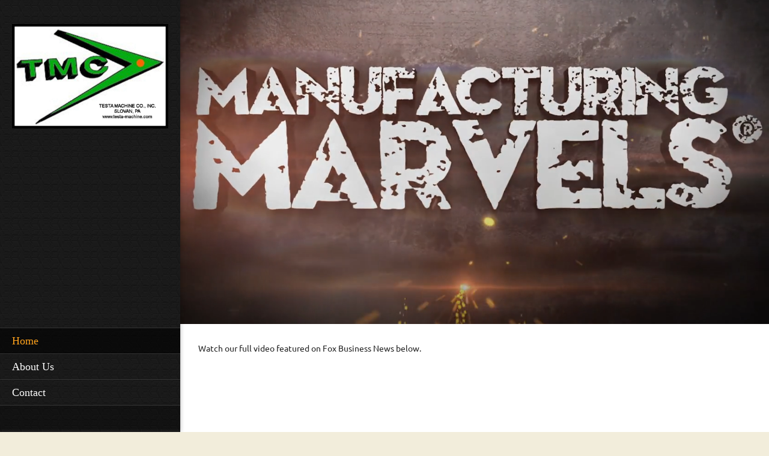

--- FILE ---
content_type: text/html; charset=UTF-8
request_url: http://testa-machine.com/index.html
body_size: 19325
content:
 <!DOCTYPE html> <html lang="en"> <head> <title>Home - TESTA MACHINE</title> <meta name="keywords"    content=""> <meta name="description" content="We are medical professionals who provide high-quality and patient-centered services. Your health is our priority."> <meta property="og:url" content="//testa-machine.com/index.html"> <meta property="og:title" content="Home"> <meta http-equiv="last-modified" content="2021-10-20 @ 13:46:18 UTC"> <meta property="og:description" content="We are medical professionals who provide high-quality and patient-centered services. Your health is our priority."> <!-- Platform default favicons --> <link rel="icon" href="https://img-fl.nccdn.net/favicon.ico?V=60329518#SYSTEM" type="image/x-icon" /> <link rel="apple-touch-icon" href="https://img-fl.nccdn.net/apple-touch-icon.png?V=60329518#SYSTEM"> <link rel="icon" type="image/png" sizes="32x32" href="https://img-fl.nccdn.net/favicon-32x32.png?V=60329518#SYSTEM"> <link rel="icon" type="image/png" sizes="16x16" href="https://img-fl.nccdn.net/favicon-16x16.png?V=60329518#SYSTEM"> <link rel="icon" type="image/png" sizes="16x16" href="/android-chrome-192x192.png#SYSTEM"> <link rel="icon" type="image/png" sizes="16x16" href="/android-chrome-512x512.png#SYSTEM"> <link rel="manifest" href="https://img-fl.nccdn.net/site.webmanifest?V=60329518#SYSTEM"> <link rel="canonical" href="https://testa-machine.com"> <!-- Load react core --> <script type="text/javascript" src="https://unpkg.com/react@16.14.0/umd/react.production.min.js"></script> <!-- Load react DOM with "defer" - prevent execution until DOM ready --> <script type="text/javascript" src="https://unpkg.com/react-dom@16.14.0/umd/react-dom.production.min.js"></script> <script type="text/javascript" src="https://img-fl.nccdn.net/Shared/Scripts/fat_core.EN.js?V=60329518"></script> <script type="text/javascript" src="https://img-fl.nccdn.net/DataFiles/env.js?token=eyJkb21haW4iOiJ0ZXN0YS1tYWNoaW5lLmNvbSIsInBhZ2Vfbm9kZV9pZCI6IjkxODUyNjYwMyIsInVzZXJfaWQiOiI5MTU1NjQifQ"></script> <script>
      SK__SetPageID('918526603');
      SK.Singletons.env.setMultiple( {
         "current_design_name": "Automotive 3",
         "current_design_category": "Automotive",
         "locale": {"currency":"USD","date_fmt":"$MNT$ $D$, $YEAR$","full_date_fmt":"$WEEKDAY$, $MONTH$ $D$, $YEAR$","location":"US","long_date_fmt":"$MONTH$ $D$, $YEAR$","short_date_fmt":"$MN$/$D$/$YEAR$","time_fmt":"$H12$:$M$ $AMPM$","time_sec_fmt":"$H12$:$M$:$S$ $AMPM$","time_zone_fmt":"$H12$:$M$:$S$ $AMPM$ $TZ$"},
        } );
        </script> <script type="text/javascript" src="https://img-fl.nccdn.net/Shared/Scripts/fat_eua.EN.js?V=60329518"></script> <script type="text/javascript">(new SK.Utils.SiteReferrer()).store();</script> <link type="text/css" rel="stylesheet" href="https://img-fl.nccdn.net/Designs/Freemona/css/fat_freemona.css?V=60329518"> <style>
@media screen and (max-width: 1440px){.sk-gm-map-holder .sk-gm-responsive-map { height: 150px;}}
@media screen and (max-width: 900px){.sk-gm-map-holder .sk-gm-responsive-map {height: 250px;}}

/*Gmaps gray filter*/
.sk-gm-wrapper {-webkit-filter: grayscale(100%); /* Safari 6.0 - 9.0 */ filter: grayscale(100%);}

/*Image gallery caption fix*/
.ig-gallery.sk-ig-image-gallery.ig-type-slideshow .ig-caption div {
    text-overflow: clip;
    white-space: pre-line;
}
</style><meta name="viewport" content="width=device-width, initial-scale=1"> <style type="text/css">
/* Left column editable in AA and visible in preview mode */
.aa_top_menu_body #fm_site_logo { margin-top: 40px; }
.aa_top_menu_body #main-wrapper { margin-left: 70px; }
.sk-in-preview-mode #main-wrapper { margin-left: 0px; }
/* Disable sub nav */
.sk-sub-menu, .sk-sub-menu-holder { display: none; }
/* Logo should fit in its area */
#siteTitleLink img, #siteTitleLink { max-width: 270px; height: auto; }
/* Remove right offset for powered by */
#copyright_slogan_cell { padding-right: 0px; }
/* Fix vertical alignment in left column under Edge and IE11 */
#left-column > .fm-t > .fm-tr > .fm-td { height: auto; }
#left-column > .fm-t > .fm-tr > #fm_site_logo_cell.fm-td { height: 100%; }
/* Fix scrollbar appearance in FF */
#left-column > div { height: 99.5%; }
/* Fix search visibility */
#header-shared #fm_search_cell div { display: inline-block; }
@media screen and (max-width: 1280px) {
   /* Logo should fit in its area */
   #siteTitleLink img, #siteTitleLink { max-width: 260px; height: auto; }
}
@media screen and (max-width: 1024px) {
   /* Logo should fit in its area */
   #siteTitleLink img, #siteTitleLink { max-width: 210px; }
   /* Collapse section groups */
   .sgHC0 > div, .sgHC0 > div > div, .sgHC0 > div .sectionCell { display:  block; }
   .sgHC0 > div > div { width: 100% !important; max-width: 100% !important; }
   /* Hide SG delimiters */
   .sgHC0 .sgDelim1 { display: none; }
   /* Ignore SG height equalisation */
   .secBodyInnerWrapper { min-height: 0 !important }
   .sgHC0 .secBody, .sgHT0 .secBody, .sgVT0 .secBody { height: auto !important; min-height: 0 !important }
}
@media screen and (max-width: 810px) {
   /* Logo should fit in its area */
   #siteTitleLink img, #siteTitleLink { max-width: 190px; }
   /* Hide header menu and search */
   #fm_header_menu_cell, #fm_search_cell { display: none; }
}
</style> <link rel="stylesheet" type="text/css" href="https://img-fl.nccdn.net/Shared/UIComponents/Internal/Scrollbar/css/scrollbar.css?V=60329518"> <style type="text/css">
   #left-column .sk-ui-scrollwrapper {
      width: 100%;
      height: 100% !important;
   }

   #left-column .sk-ui-scrollwrapper-inner {
      display: table;
      width: 100%;
      height: 100%;
   }
</style> <script type="text/javascript" src="https://img-fl.nccdn.net/Shared/UIComponents/Internal/Scrollbar/Scripts/scrollbar.js?V=60329518"></script> <script type="text/javascript" src="https://designs.nccdn.net/Common/Scrollbar/custom_scrollbar.js"></script> <script type="text/javascript">
   if ( SK.Singletons.env.get( 'admin_mode' ) ) {
      SK.Singletons.domreadypromise.then( function () {
         var p = _$( 'left-column' );
         var w = new Element( 'div', {
           'class' : 'sk-ui-scrollwrapper-inner'
         }).adopt( p.getChildren() ).inject( p );
         new SK.UI.CustomScrollbar( w, {} );
      });
   }
</script><script type="text/javascript">SK.LoadCustomFonts(['https://fonts.nccdn.net/CraftyGirls/CraftyGirls.css','https://fonts.nccdn.net/Ubuntu/Ubuntu.css','https://fonts.nccdn.net/ZillaSlab-Light/ZillaSlab-Light.css',]);</script> </head> <body onload="ExecuteOnLoadFunctions();" class="sk-notouch template content-bgr-light " > <script type="text/javascript">
   if ( SK.Util.isTouchDevice() ) {
      document.body.removeClass('sk-notouch');
   }
</script> <script type='text/javascript'>
   SK.Singletons.loadpromise.then(function () {
      const script = document.createElement('script');
      script.type = 'module';
      script.src = '//instant.page/5.1.0';
      script.integrity = 'sha384-by67kQnR+pyfy8yWP4kPO12fHKRLHZPfEsiSXR8u2IKcTdxD805MGUXBzVPnkLHw';
      document.head.append(script);
   })
</script>  <!-- --> <div id="app_header_user_40"></div><script type="text/javascript" src="https://img-fl.nccdn.net/Apps/SmoothScroll/Scripts/fat_header.js?V=60329518"></script> <script type="text/javascript">
window.addEvent('domready', function () {
   new SK.Applications.SmoothScroll({
      links       : 'a',
      wheelStops  : false
   });
});
</script> <!-- -->
  <!-- --> <div id="app_header_user_78"></div><script type="text/javascript" src="https://img-fl.nccdn.net/Apps/Framework/3.0/Scripts/fat_display.js?V=60329518"></script><script type="text/javascript" src="https://img-fl.nccdn.net/Apps/OpenHours/Scripts/header.transpiled.js?V=60329518"></script><script type="text/javascript">new SK.Applications.OpenHours.Header({"app_id":"78","user_id":"915564","properties":{},"user_name":"20e5f802.com","node_id":null,"placeholder":"app_header_user_78","session_id":"1768992376_218583_1128765749","edition_id":"0","settings":{"open_hours":[{"start":"07","status":1,"end_timesplit":"","start_timesplit":"","end":"03:30 pm"},{"end_timesplit":"","status":1,"start":"07:00 am","start_timesplit":"","end":"03:30 pm"},{"start":"07:00 am","status":1,"end_timesplit":"","end":"03:30 pm","start_timesplit":""},{"start":"07:00 am","status":1,"end_timesplit":"","start_timesplit":"","end":"03:30 pm"},{"start":"07:00 am","status":1,"end_timesplit":"","start_timesplit":"","end":"03:30 pm"},{"end_timesplit":"","start":"09:00 am","status":0,"end":"06:00 pm","start_timesplit":""},{"end_timesplit":"","status":0,"start":"09:00 am","start_timesplit":"","end":"06:00 pm"}],"split_time":"0","force_global":1600718401882},"binding_item_id":""});</script> <!-- -->
  <!-- -->  <!-- --> <script type="text/javascript" src="https://img-fl.nccdn.net/Designs/Freemona/Scripts/fat_freemona.js?V=60329518"></script> <script>
      if ( location.pathname.endsWith( 'sk_snapshot_preview' ) ) {
         window.addEvent( 'load', SK.BuildSnapshotLinks );
      }
   </script> <style type="text/css" id="page_css">
      body,.template{pageImageSupportsNone:0;}#main-wrapper{margin:0;position:relative;background-color:#FFF;text-align:left;left:0;bottom:0;right:0;top:0;}#left-column_cell{vertical-align:top;}#left-column{position:fixed;background-repeat:repeat;text-align:center;bottom:0;background-position:center top;z-index:25;top:0;background-image:url(https://designs.nccdn.net/Common/Ornaments/gray-x-pattern.png);overflow:auto;background-color:#222;box-shadow:0 0 7px rgba(0,0,0,0.3);width:310px;}#fm_site_logo_cell{vertical-align:top;}#fm_site_logo{padding-left:20px;text-align:center;word-wrap:normal;padding-right:20px;white-space:normal;padding-bottom:20px;padding-top:40px;}#fm_mnav_cell{vertical-align:bottom;}#fm_mnav{text-align:left;}#fm_snav_cell{vertical-align:bottom;}#fm_snav{text-align:left;}#fm_side_area_cell{vertical-align:bottom;}#fm_side_area{padding-top:20px;padding-bottom:20px;padding-left:20px;text-align:left;padding-right:20px;background-color:rgba(0,0,0,0.3);}#header-area{margin-left:310px;text-align:left;position:relative;background-color:#FFA21C;}#header-image_cell{vertical-align:top;}#header-image{right:0;background-position:center bottom;z-index:2;height:100vh;top:0;text-align:center;left:0;bottom:0;background-repeat:no-repeat;position:relative;overflow:hidden;}#header-shared_cell{vertical-align:top;}#header-shared{left:0;text-align:center;top:0;margin-left:50px;height:70px;right:0;position:absolute;margin-right:50px;max-height:70px;}#fm_header_area_cell{vertical-align:top;}#fm_header_area{text-align:left;margin-top:30px;position:relative;z-index:3;}#fm_header_menu_cell{vertical-align:top;}#fm_header_menu{position:relative;margin-top:25px;text-align:right;z-index:4;margin-left:60px;}#fm_search_cell{vertical-align:top;}#fm_search{z-index:3;position:relative;text-align:right;}#header-aux_cell{vertical-align:middle;}#header-aux{left:0;bottom:40px;text-align:center;margin-left:50px;top:70px;right:0;position:absolute;margin-right:50px;}#fm_aux_area1{z-index:3;position:relative;text-align:left;}#main-content_cell{width:100%;vertical-align:top;}#main-content{text-align:center;margin-left:310px;}#fm_main_area{padding-top:30px;padding-bottom:30px;text-align:left;padding-left:30px;padding-right:30px;}#optional-additional-content_cell{vertical-align:middle;}#optional-additional-content{text-align:center;background-color:#B93504;background-image:url(https://designs.nccdn.net/Common/Ornaments/hexagon_1.png);background-position:left top;background-repeat:no-repeat;}#fm_aux_area2{padding-right:30px;text-align:left;padding-left:30px;padding-bottom:30px;padding-top:30px;}#fm_aux_area6{padding-top:30px;padding-bottom:30px;text-align:left;padding-left:30px;padding-right:30px;}#optional-auxiliary-content_cell{width:100%;}#optional-auxiliary-content{text-align:left;}#fm_aux_area3{background-image:url(https://designs.nccdn.net/Common/Ornaments/hexagon_2.png);background-color:#FFA21C;padding-right:30px;padding-top:30px;background-repeat:no-repeat;padding-bottom:30px;padding-left:30px;text-align:left;background-position:right top;}#fm_aux_area4{text-align:left;padding-left:30px;padding-right:30px;padding-top:30px;padding-bottom:30px;}#footer-wrapper_cell{width:100%;}#footer-wrapper{margin-left:310px;background-color:#222;text-align:center;}#sk_main_ornaments{text-align:left;}#fm_aux_area5{text-align:center;}#footer_text{padding-top:20px;padding-bottom:20px;padding-left:30px;text-align:left;padding-right:30px;}#fm_footer_menu{text-align:center;float:none;display:inline-block;}#copyright_slogan_cell{vertical-align:top;}#copyright_slogan{background-color:rgba(0,0,0,0.15);text-align:center;padding-bottom:15px;padding-top:15px;}body{color:#222;font-size:15px;line-height:1.6;font-family:Ubuntu;}a:link, a:visited{color:#FFA21C;text-decoration:none;}a:hover{text-decoration:underline;}body .invertText, .invertText p, .invertText font, .invertText h1, .invertText h2, .invertText h3{line-height:1.6;color:#FFF;}.invertText a:link, .invertText a:visited{text-decoration:none;color:#FFF;}.invertText a:hover{color:#FFF;text-decoration:underline;}.siteTitleLink{font-family:Museo Light;font-size:36px;line-height:1.3;color:#FFA21C;margin:0 auto;}a.siteTitleLink:link, a.siteTitleLink:visited{text-decoration:none;color:#FFA21C;}a.siteTitleLink:hover{text-decoration:none;}.pageTitle{color:#FFA21C;font-size:50px;line-height:1.0;font-weight:bold;font-family:Museo Light;}.rte{background-image:none;background-color:#FFF;}a.searchButton:link, a.searchButton:visited{margin-left:-4px;margin-top:25px;padding-top:9px;border-style:solid;color:transparent;border-width:1px;background-image:url(https://designs.nccdn.net/Common/Form/search_icon_2.png);background-color:#F1F1F1;border-bottom-right-radius:3px;background-position:center center;text-decoration:none;padding-bottom:12px;background-repeat:no-repeat;border-color:#BCBCBC;border-top-right-radius:3px;}a.searchButton:hover{text-decoration:none;border-style:solid;border-width:1px;color:transparent;background-image:url(https://designs.nccdn.net/Common/Form/search_icon_2_mo.png);background-color:#222;border-color:#222;}.searchInput{padding-left:8px;background-position:top left;height:28px;border-color:#BCBCBC;padding-right:8px;padding-bottom:5px;background-repeat:no-repeat;margin-top:25px;width:120px;margin-left:10px;border-bottom-left-radius:3px;border-width:1px;color:#444444;border-style:solid;background-color:rgba(255,255,255,0.7);background-image:none;border-top-left-radius:3px;padding-top:5px;}.plainsmall{font-size:13px;}.plainlarge{font-size:17px;}.plainfixedwidth{letter-spacing:2px;font-size:18px;}h1{font-size:50px;}h1{font-size:56px;}h1{font-size:63px;font-family:Museo Light;color:#FFA21C;}h2{color:#FFA21C;font-family:Museo Light;font-size:46px;}h3{font-size:30px;font-family:Museo Light;}.highlight{line-height:1.4;padding-bottom:0px;background-color:#FFF;}.alert{font-family:Ubuntu;color:#DB0000;}.alert a{color:#FF255E;text-decoration:underline;}.background{line-height:2.3;font-size:17px;padding-left:10px;padding-top:10px;padding-bottom:10px;letter-spacing:1px;color:#FFF;background-color:rgba(0,0,0,0.75);padding-right:10px;}.background a{padding-right:4px;padding-left:2px;}.quote{font-size:17px;}.quote{font-size:20px;line-height:1.5;font-family:CraftyGirls;color:#FFA21C;}.customtext1{font-size:18px;font-family:Museo Light;}.customtext2{font-size:24px;}.copyright{font-size:11px;}.elmRte ul{font-size:15px;}.skhl-custom1 .skhl-wrapper{height:27px;}.skhl-custom1 .skhl-center{background-position:center center;height:27px;background-repeat:no-repeat;background-image:url(https://designs.nccdn.net/Common/HorizontalLine/solid-gray-ornament.png);}.skhl-custom1 .skhl-center2{background-image:url(https://designs.nccdn.net/Common/HorizontalLine/solid-gray.png);background-position:center center;height:27px;background-repeat:repeat-x;}.skhl-custom2 .skhl-wrapper{height:3px;background-color:#FFA21C;}.invertText .highlight{padding-left:2px;background-color:#FFA21C;padding-right:5px;}.invertText .highlight a{color:#FFFFFF;}.invertText .alert{color:#DB0000;}.invertText .alert a{color:#FF0000;}.invertText .background{background-color:rgba(255,255,255,0.9);color:#222;}.invertText .background a{color:#FFA21C;}.invertText .background a:hover{color:#222;}.invertText .skhl-custom2 .skhl-wrapper{background-color:#FFF;}.ig-btn{height:30px;background-repeat:no-repeat;background-image:url(https://designs.nccdn.net/Common/Gallery/nav-buttons-light.svg);width:30px;cursor:pointer;}.ig-btn.ig-click{border-radius:45px;}.ig-btn.ig-next{background-color:#FFFFFF;background-position:-55px -5px;border-radius:45px;}.ig-btn.ig-next.ig-over{background-position:-55px -55px;}.ig-btn.ig-next.ig-click{background-color:#F1F1F1;background-position:-55px -105px;}.ig-btn.ig-next.ig-disabled{background-position:-55px -155px;}.ig-btn.ig-prev{background-color:#FFFFFF;background-position:-5px -5px;border-radius:45px;}.ig-btn.ig-prev.ig-over{background-position:-5px -55px;}.ig-btn.ig-prev.ig-click{background-color:#F1F1F1;background-position:-5px -105px;}.ig-btn.ig-prev.ig-disabled{background-position:-5px -155px;}.ig-btn.ig-play{background-position:-105px -5px;}.ig-btn.ig-play.ig-over{background-position:-105px -55px;}.ig-btn.ig-play.ig-click{background-position:-105px -105px;}.ig-btn.ig-play.ig-disabled{background-position:-105px -155px;}.ig-btn.ig-pause{background-position:-155px -5px;}.ig-btn.ig-pause.ig-over{background-position:-155px -55px;}.ig-btn.ig-pause.ig-click{background-position:-155px -105px;}.ig-btn.ig-pause.ig-disabled{background-position:-155px -155px;}.ig-gallery.ig-type-thumbnails .ig-caption div{padding-top:10px;font-size:12px;}.ig-gallery.ig-type-thumbnails .ig-thumb{margin:10px;}.ig-gallery.ig-type-slideshow .ig-caption div{padding-top:10px;font-size:14px;}.ig-gallery.ig-type-slideshow-animated .ig-caption div{font-size:33px;line-height:1.3;font-family:CraftyGirls;color:#ffffff;text-shadow:0px 0px 18px rgba(0,0,0,0.4);}.ig-gallery.ig-type-filmstrip .ig-caption div{padding-top:10px;font-size:14px;}.ig-gallery.ig-type-mosaic .ig-caption div{padding-top:10px;font-size:14px;}.ig-gallery.ig-type-slider .ig-caption div{text-align:left;padding-right:20px;padding-top:10px;font-size:14px;}.ig-gallery.ig-type-filmstrip .ig-icongrid.ig-horizontal{margin-top:10px;margin-bottom:10px;}.ig-gallery.ig-type-filmstrip .ig-icongrid.ig-vertical{margin-right:10px;margin-left:10px;}.ig-gallery.ig-type-filmstrip .ig-icongrid.ig-horizontal .ig-icon{padding-top:10px;}.ig-gallery.ig-type-filmstrip .ig-icongrid.ig-horizontal .ig-icon.ig-over{padding-top:5px;padding-bottom:5px;}.ig-gallery.ig-type-filmstrip .ig-icongrid.ig-horizontal .ig-icon.ig-click{padding-bottom:10px;padding-top:0px;}.ig-gallery.ig-type-filmstrip .ig-icongrid.ig-horizontal .ig-icon.ig-selected{padding-top:0px;padding-bottom:10px;}.ig-gallery.ig-type-filmstrip .ig-icongrid.ig-vertical .ig-icon{padding-right:10px;}.ig-gallery.ig-type-filmstrip .ig-icongrid.ig-vertical .ig-icon.ig-over{padding-right:5px;padding-left:5px;}.ig-gallery.ig-type-filmstrip .ig-icongrid.ig-vertical .ig-icon.ig-click{padding-right:0px;padding-left:10px;}.ig-gallery.ig-type-filmstrip .ig-icongrid.ig-vertical .ig-icon.ig-selected{padding-right:0px;padding-left:10px;}.ig-gallery.ig-type-mosaic .ig-icongrid.ig-horizontal{margin-bottom:10px;margin-top:10px;}.ig-gallery.ig-type-mosaic .ig-icongrid.ig-vertical{margin-right:10px;margin-left:10px;}.ig-gallery.ig-type-mosaic .ig-icongrid .ig-icon{padding:4px;border:1px solid transparent;}.ig-gallery.ig-type-mosaic .ig-icongrid .ig-icon.ig-over{background-image:url(https://designs.nccdn.net/Common/Gallery/mat-black-12.png);}.ig-gallery.ig-type-mosaic .ig-icongrid .ig-icon.ig-click{background-image:url(https://designs.nccdn.net/Common/Gallery/mat-black-12.png);}.ig-gallery.ig-type-mosaic .ig-icongrid .ig-icon.ig-selected{background-image:url(https://designs.nccdn.net/Common/Gallery/mat-black-12.png);}.ig-gallery .ig-nav{margin-top:20px;}.ig-gallery .ig-nav .ig-dot{border-radius:45px;height:12px;background-position:0px 0px;width:12px;background-repeat:no-repeat;background-image:url(https://designs.nccdn.net/Common/Gallery/nav-dots-light.svg);background-color:#FFFFFF;margin:3px;}.ig-gallery .ig-nav .ig-dot.ig-over{background-position:0px -30px;}.ig-gallery .ig-nav .ig-dot.ig-click{background-color:#FFA21C;border-radius:45px;background-position:0px -60px;}.ig-gallery .ig-nav .ig-dot.ig-selected{background-color:#FFA21C;border-radius:45px;background-position:0px -90px;}.ig-gallery.ig-type-slideshow-animated .ig-nav.ig-dots{margin:10px;padding:5px;background-image:url(https://designs.nccdn.net/Common/Gallery/mat-black-80.png);border-radius:15px;}.ig-gallery.ig-type-slideshow-animated .ig-nav .ig-dot{background-image:url(https://designs.nccdn.net/Common/Gallery/sprite-dots-dark.svg);background-color:transparent;}.ig-gallery.ig-type-slideshow-animated .ig-nav .ig-dot.ig-click{background-color:transparent;}.ig-gallery.ig-type-slideshow-animated .ig-nav .ig-dot.ig-selected{background-color:transparent;}.ig-gallery .ig-nav .ig-number{background-repeat:no-repeat;background-color:#FFFFFF;background-image:url(https://designs.nccdn.net/Common/Gallery/nav-numbers-light.svg);margin:3px;border-radius:45px;height:24px;background-position:0px 0px;width:24px;}.ig-gallery .ig-nav .ig-number.ig-over{background-position:0px -40px;}.ig-gallery .ig-nav .ig-number.ig-click{border-radius:45px;background-position:0px -80px;background-color:#222;}.ig-gallery .ig-nav .ig-number.ig-selected{background-color:#222;background-position:0px -120px;border-radius:45px;}.ig-gallery .ig-nav .ig-number p{font-size:12px;padding-top:3px;color:#666666;}.ig-gallery .ig-nav .ig-number.ig-over p{color:#555555;}.ig-gallery .ig-nav .ig-number.ig-click p{color:#FFFFFF;}.ig-gallery .ig-nav .ig-number.ig-selected p{color:#FFFFFF;}.ig-gallery.ig-type-slideshow-animated .ig-nav.ig-numbers{border-radius:20px;background-image:url(https://designs.nccdn.net/Common/Gallery/mat-black-80.png);padding:5px;margin:10px;}.ig-gallery.ig-type-slideshow-animated .ig-nav .ig-number{height:18px;margin:0px;background-color:transparent;width:18px;background-image:none;}.ig-gallery.ig-type-slideshow-animated .ig-nav .ig-number.ig-click{background-color:transparent;}.ig-gallery.ig-type-slideshow-animated .ig-nav .ig-number.ig-selected{background-color:transparent;}.ig-gallery.ig-type-slideshow-animated .ig-nav .ig-number p{line-height:1.0;padding-top:3px;color:#666666;}.ig-gallery.ig-type-slideshow-animated .ig-nav .ig-number.ig-selected p{color:#FFFFFF;}.ig-nav .ig-btn.ig-next{margin-left:5px;}.ig-nav .ig-btn.ig-prev{margin-right:5px;}.ig-nav .ig-num{font-size:15px;font-family:Ubuntu;font-weight:bold;color:#FFF;margin:0px 2px;}.ig-thumbs .ig-btn.ig-next{margin-right:10px;background-position:-55px -255px;background-color:transparent;margin-top:-20px;}.ig-thumbs .ig-btn.ig-next.ig-over{background-position:-55px -305px;}.ig-thumbs .ig-btn.ig-next.ig-click{background-color:transparent;border-radius:0px;background-position:-55px -305px;}.ig-thumbs .ig-btn.ig-next.ig-disabled{background-position:-55px -205px;}.ig-thumbs .ig-btn.ig-prev{margin-left:10px;background-position:-5px -255px;background-color:transparent;margin-top:-20px;}.ig-thumbs .ig-btn.ig-prev.ig-over{background-position:-5px -305px;}.ig-thumbs .ig-btn.ig-prev.ig-click{border-radius:0px;background-position:-5px -305px;background-color:transparent;}.ig-thumbs .ig-btn.ig-prev.ig-disabled{background-position:-5px -205px;}.ig-thumbs .ig-btn.ig-play{margin-left:10px;margin-top:-10px;}.ig-thumbs .ig-btn.ig-pause{margin-top:-10px;margin-left:10px;}.ig-viewer{box-shadow:0px 2px 30px rgba(0,0,0,0.67);margin:50px;padding:20px;background-color:#ffffff;}.ig-viewer .ig-thumbs .ig-btn.ig-play{margin-left:10px;margin-bottom:10px;}.ig-viewer .ig-thumbs .ig-btn.ig-pause{margin-left:10px;margin-bottom:10px;}.ig-viewer .ig-viewer-panel{margin-top:20px;}.ig-viewer .ig-viewer-caption .ig-caption div{height:40px;color:#000000;}.ig-viewer .ig-viewer-nav .ig-nav{margin-left:20px;}.ig-viewer .ig-nav .ig-num{color:#000000;}.ig-viewer-close{width:38px;cursor:pointer;height:38px;top:-39px;background:url(https://designs.nccdn.net/Common/Gallery/close.svg);right:-39px;}.ig-scroll.ig-horizontal{margin-right:100px;margin-left:100px;}.ig-scroll-body{background-position:top left;background-repeat:repeat;padding:5px;background-image:url(https://designs.nccdn.net/Common/Gallery/mat-black-12.png);}.ig-scroll.ig-horizontal .ig-scroll-body{height:12px;}.ig-scroll.ig-vertical .ig-scroll-body{width:12px;}.ig-scroll-handle{border-radius:6px;height:12px;background-position:top left;filter:alpha(opacity=50);background-repeat:repeat;background-image:url(https://designs.nccdn.net/Common/Gallery/mat-black-60.png);cursor:move;opacity:0.5;}.ig-scroll-handle.ig-over{opacity:0.7;filter:alpha(opacity=70);}.ig-scroll-handle.ig-click{opacity:1.0;filter:alpha(opacity=100);}.ig-scroll.ig-horizontal .ig-scroll-handle{height:12px;}.ig-scroll.ig-vertical .ig-scroll-handle{width:12px;}.ig-scroll-arrow{width:22px;background-image:url(https://designs.nccdn.net/Common/Gallery/sprite-scrollbar-arrows-light.svg);cursor:pointer;height:22px;background-repeat:no-repeat;}.ig-scroll.ig-horizontal .ig-scroll-arrow.ig-prev{background-position:0px 0px;}.ig-scroll.ig-horizontal .ig-scroll-arrow.ig-prev.ig-over{background-position:0px -50px;}.ig-scroll.ig-horizontal .ig-scroll-arrow.ig-prev.ig-click{background-position:0px -100px;}.ig-scroll.ig-horizontal .ig-scroll-arrow.ig-next{background-position:-50px 0px;}.ig-scroll.ig-horizontal .ig-scroll-arrow.ig-next.ig-over{background-position:-50px -50px;}.ig-scroll.ig-horizontal .ig-scroll-arrow.ig-next.ig-click{background-position:-50px -100px;}.ig-scroll.ig-vertical .ig-scroll-arrow.ig-prev{background-position:-100px 0px;}.ig-scroll.ig-vertical .ig-scroll-arrow.ig-prev.ig-over{background-position:-100px -50px;}.ig-scroll.ig-vertical .ig-scroll-arrow.ig-prev.ig-click{background-position:-100px -100px;}.ig-scroll.ig-vertical .ig-scroll-arrow.ig-next{background-position:-150px 0px;}.ig-scroll.ig-vertical .ig-scroll-arrow.ig-next.ig-over{background-position:-150px -50px;}.ig-scroll.ig-vertical .ig-scroll-arrow.ig-next.ig-click{background-position:-150px -100px;}.sk-pc-container .sk-pc-item{padding-bottom:15px;padding-top:15px;padding-right:15px;padding-left:15px;}.sk-pc-container .sk-pc-item:hover{box-shadow:0 2px rgba(0,0,0,0.3);background-color:#F1F1F1;border-radius:4px;}.sk-pc-container .sk-pc-itemtitle{font-family:Ubuntu;margin-bottom:15px;font-size:20px;}.sk-pc-container .sk-pc-itemprice{font-size:22px;}.sk-ne-wrapper .sk-ne-calendar{background-color:#FFA21C;background-image:url(https://designs.nccdn.net/Common/NewsAndEvents/square-half-overlay.png);margin-right:30px;margin-bottom:0px;width:65px;margin-top:0px;margin-left:0px;height:65px;}.sk-ne-wrapper .sk-ne-calendar .sk-ne-date-month{margin-top:36px;font-size:11px;background-color:transparent;color:#FFF;padding-bottom:5px;padding-top:3px;}.sk-ne-wrapper .sk-ne-calendar .sk-ne-date-day{margin-top:-40px;font-size:24px;background-color:transparent;color:#FFF;padding-bottom:17px;margin-bottom:5px;}.sk-ne-wrapper .sk-ne-content{padding-bottom:7px;border-bottom:1px solid #BCBCBC;}.sk-ne-wrapper .sk-ne-heading{color:#222;font-family:Ubuntu;font-size:20px;}.sk-ne-wrapper a.sk-ne-heading:link{color:#222;}.sk-ne-wrapper .sk-ne-date-small{font-size:11px;}.sk-ne-wrapper .sk-ne-description, .sk-ne-wrapper .sk-ne-description a{font-size:14px;}.sk-ne-wrapper p.sk-ne-show-more a:link, .sk-ne-wrapper p.sk-ne-show-more a:visited{font-size:14px;}.sk-gd-gifts .sk-gd-title{font-size:24px;color:#222;}.sk-gd-gifts .sk-gd-option-title{font-size:22px;}.sk-gd-gifts .sk-gd-option-price{font-size:22px;}.sk-gd-gifts .sk-gd-cardtitle{font-size:22px;}.sk-gd-gifts .sk-gd-title.sk-gd-title-completepurchase{font-size:22px;}.sk-gd-gifts .sk-gd-title.sk-gd-title-giftcardcreated{font-size:22px;}.sk-gd-deals .sk-gd-title{color:#222;font-size:30px;}.sk-gd-deals .sk-gd-buynow-button{border-radius:2px !important;}.sk-gd-deals .sk-gd-buynow-icon{width:22px;}.sk-gd-deals .sk-gd-price-currency{font-size:30px;}.sk-gd-deals .sk-gd-price-value{color:#222;}.sk-shapp-title{font-size:30px;color:#222;}.sk-shapp-steps{color:#222;}.sk-shapp-form .sk-shapp-booknow-button{border-radius:2px !important;}.sk-shapp-form .sk-shapp-booknow-icon{width:22px;}.sk-shapp-form .sk-shapp-booknow-caption{font-size:16px;}.sk-shapp-form .sk-shapp-service{border-bottom:1px solid #BCBCBC;}.sk-shapp-form .sk-shapp-step1 .sk-shapp-service-title{font-size:20px;font-family:Ubuntu;}.sk-shapp-form .sk-shapp-service-description{font-size:13px;}.sk-shapp-form .sk-shapp-step2 .sk-shapp-service-title{font-family:Ubuntu;font-size:20px;}.sk-shapp-form .sk-shapp-summarytitle{font-size:20px;font-family:Ubuntu;}.areaheader{font-size:18px;}.areafooter{font-size:18px;}.sgHC0{margin-top:10px;margin-bottom:10px;}.sgHC0 .sgDelim1{width:60px;}.sgHC0 .sectionCell{padding-right:40px;}.sgHC0 .secTitle{padding-bottom:10px;padding-top:20px;background-image:none;border-style:none;}.sgHC0 .secCptn{font-size:26px;margin-bottom:18px;line-height:1.1;text-decoration:none;font-family:Museo Light;color:#222;border-style:none;}.sgHC0 .wIcn .secCptn{margin-bottom:0px;}.sgHC0 .imgResize .secCptn img{width:30px;height:30px;}.sgHC0 .wIcn .fmCptnWrap .fmCptnSub{font-weight:normal;text-decoration:none;font-family:Ubuntu;font-size:11px;font-style:normal;text-transform:none;}.sgHC0 .secBody{border-style:none;}.sgVC0{margin-bottom:20px;}.sgVC0 .sgDelim{height:10px;}.sgVC0 .secTitle{padding-bottom:10px;padding-top:20px;border-top-left-radius:4px;border-top-right-radius:4px;padding-right:20px;background-color:#F1F1F1;padding-left:20px;}.sgVC0 .secCptn{text-decoration:none;font-family:Museo Light;font-size:24px;color:#222;}.sgVC0 .imgResize .secCptn img{width:30px;height:30px;}.sgVC0 .wIcn .fmCptnWrap .fmCptnSub{text-transform:none;font-family:Ubuntu;font-size:11px;}.sgVC0 .secBody{padding-left:20px;box-shadow:0 2px rgba(0,0,0,0.3);border-bottom-left-radius:4px;border-style:none;background-color:#F1F1F1;padding-right:20px;border-bottom-right-radius:4px;padding-top:10px;padding-bottom:20px;}.sgVCC0{margin-bottom:20px;}.sgVCC0 .sgDelim{height:7px;}.sgVCC0 .noactive .secHead{height:60px;border-radius:4px;box-shadow:0 2px rgba(0,0,0,0.3);padding-left:20px;border-style:none;background-color:#F1F1F1;}.sgVCC0 .noactive .secCptn{color:#222;font-family:Museo Light;text-decoration:none;font-size:17px;}.sgVCC0 .active .secHead{padding-left:20px;font-size:24px;height:70px;border-style:none;border-top-right-radius:4px;background-color:#F1F1F1;background-image:none;border-top-left-radius:4px;}.sgVCC0 .active .secCptn{color:#FFA21C;font-size:24px;font-family:Museo Light;text-decoration:none;}.sgVCC0 .imgResize .secCptn img{width:30px;height:30px;}.sgVCC0 .wIcn .fmCptnWrap .fmCptnSub{font-family:Ubuntu;font-size:11px;line-height:0.4;}.sgVCC0 .secBody{box-shadow:0 2px rgba(0,0,0,0.3);padding-left:20px;border-bottom-left-radius:4px;padding-right:20px;border-bottom-right-radius:4px;background-color:#F1F1F1;padding-top:0px;padding-bottom:20px;}.sgVCC0 .secIconExp{background-image:url(https://designs.nccdn.net/Common/Section/section-arrow-expanded-dark.png);padding-right:25px;padding-left:25px;background-repeat:no-repeat;background-position:center center;}.sgVCC0 .secIconCol{padding-left:25px;background-image:url(https://designs.nccdn.net/Common/Section/section-arrow-collapsed-dark.png);padding-right:25px;background-position:center center;background-repeat:no-repeat;}.sgHT0{margin-bottom:20px;}.sgHT0 .active .secTitle{border-bottom:3px solid #F1F1F1;background-image:none;height:55px;padding-top:5px;}.sgHT0 .active .secCptn{text-decoration:none;font-family:Museo Light;font-size:23px;line-height:1.0;padding-left:20px;padding-top:20px;padding-right:20px;color:#FFA21C;border-style:none;}.sgHT0 .noactive .secTitle{padding-top:5px;height:55px;border-style:none;}.sgHT0 .noactive .secCptn{padding-left:20px;font-family:Museo Light;text-decoration:none;line-height:1.0;font-size:17px;padding-right:20px;color:#222;border-style:none;padding-top:23px;}.sgHT0 .wIcn .secCptn{padding-top:15px;}.sgHT0 .wIcn .fmCptnWrap .fmCptnMain{line-height:1.0;}.sgHT0 .wIcn .fmCptnWrap .fmCptnSub{font-size:11px;font-family:Ubuntu;text-transform:none;}.sgHT0 .secBody{padding-right:20px;padding-left:20px;border-top:1px solid #F1F1F1;padding-bottom:20px;padding-top:20px;}.sgHT0 .imgResize .secCptn img{height:30px;width:30px;}.sgVT0{margin-bottom:20px;}.sgVT0 .tabButtonContainerCell{border-right:1px solid #F1F1F1;}.sgVT0 .active .secTitle{padding-bottom:10px;white-space:nowrap;border-right:3px solid #F1F1F1;background-image:none;}.sgVT0 .active .secCptn{padding-top:10px;padding-bottom:10px;color:#FFA21C;padding-right:30px;line-height:1.0;font-size:23px;font-family:Museo Light;text-decoration:none;padding-left:20px;}.sgVT0 .noactive .secTitle{margin-bottom:10px;margin-right:10px;}.sgVT0 .noactive .secCptn{padding-bottom:10px;padding-top:10px;padding-right:30px;color:#222;text-decoration:none;font-family:Museo Light;font-size:17px;line-height:1.0;padding-left:20px;}.sgVT0 .wIcn .secTitle{margin-right:-1px;}.sgVT0 .wIcn .secCptn{margin-bottom:-2px;padding-top:15px;padding-bottom:19px;white-space:nowrap;}.sgVT0 .imgResize .secCptn img{width:30px;padding-top:5px;height:30px;}.sgVT0 .wIcn .fmCptnWrap .fmCptnMain{line-height:1.0;}.sgVT0 .wIcn .fmCptnWrap .fmCptnSub{font-family:Ubuntu;font-size:11px;margin-top:4px;}.sgVT0 .secBody{padding-right:10px;padding-left:20px;padding-bottom:10px;padding-top:10px;font-size:14px;}.invertText .sgHC0 .secTitle{border-color:transparent;background-image:none;}.invertText .sgHC0 .secCptn{text-decoration:none;color:#FFF;}.invertText .sgVC0 .secTitle{background-color:rgba(0,0,0,0.1);}.invertText .sgVC0 .secCptn{color:#FFF;text-decoration:none;}.invertText .sgVC0 .secBody{background-color:rgba(0,0,0,0.1);}.invertText .sgVCC0 .noactive .secHead{background-color:rgba(0,0,0,0.1);}.invertText .sgVCC0 .noactive .secCptn{color:#FFF;}.invertText .sgVCC0 .active .secCptn{color:#FFF;}.invertText .sgVCC0 .active .secHead{background-color:rgba(0,0,0,0.1);}.invertText .sgVCC0 .secBody{background-color:rgba(0,0,0,0.1);}.invertText .sgVCC0 .secIconExp{background-image:url(https://designs.nccdn.net/Common/Section/section-arrow-expanded-white.png);}.invertText .sgVCC0 .secIconCol{background-image:url(https://designs.nccdn.net/Common/Section/section-arrow-collapsed-white.png);}.invertText .sgHT0 .noactive .secCptn{color:#FFF;}.invertText .sgHT0 .active .secCptn{color:#FFF;}.invertText .sgVT0 .noactive .secCptn{color:#FFF;}.invertText .sgVT0 .active .secCptn{color:#FFF;}#fm_mnav{text-align:left;}#fm_snav .fmBtn{padding-top:14px;padding-bottom:14px;border-top:1px solid #000;text-decoration:none;}#fm_snav .fmCptn{color:#FFF;padding-left:20px;font-size:15px;line-height:15px;font-family:Museo Light;}#fm_snav .sel .fmBtn{background-color:#111111;}#fm_snav .sel .fmCptn{color:#FFA21C;}#fm_snav .cur .fmBtn{background-color:#111111;}#fm_snav .cur .fmCptn{color:#FFA21C;padding-bottom:21px;border:none;}#fm_snav .wIcn .fmCptn{height:34px;padding-top:20px;}#fm_snav .wIcn.imgResize .fmIcnWrap img{height:30px;width:30px;}#fm_snav .wIcn .fmCptnSub{text-transform:none;font-size:12px;}#fm_snav .fmBtnLst .fmBtn{border-bottom:1px solid #000;}div#top_menu_wrapper{font-size:13px;font-weight:normal;margin-left:10px;}a.miTopLink:link, a.miTopLink:visited{padding-left:10px;float:none;font-size:13px;text-decoration:none;color:#FFA21C;cursor:pointer;padding-right:10px;background-color:rgba(0,0,0,0.6);padding-top:10px;padding-bottom:10px;}a.miTopLink:hover{text-decoration:underline;color:#FFA21C;}a.miBottomLink:link, a.miBottomLink:visited{color:#FFA21C;padding-right:10px;background-image:none;font-size:14px;line-height:3;text-decoration:none;}a.miBottomLink:hover{color:#FFA21C;text-decoration:underline;}.fmMMCptn{color:#ffffff;}.textfield{background-image:none;background-color:#F1F1F1;border-style:solid;border-width:1px;color:#555555;border-radius:3px;font-family:Ubuntu;font-size:12px;border-color:#BCBCBC;padding-right:10px;height:45px;padding-left:10px;}.selectobject{font-family:Ubuntu;font-size:12px;-webkit-border-radius:0;background-color:#F1F1F1;background-image:url(https://designs.nccdn.net/Common/Backgrounds/gradient_white.png);border-width:1px;border-style:solid;color:#555555;height:45px;background-position:bottom center;background-repeat:repeat-x;min-height:34px;border-color:#BCBCBC;}.textareafieldsmall{padding-bottom:10px;padding-right:10px;resize:vertical;border-color:#BCBCBC;line-height:1.5;padding-left:10px;padding-top:10px;background-color:#F1F1F1;background-image:none;border-width:1px;border-style:solid;color:#555555;border-radius:3px;font-family:Ubuntu;font-size:12px;}.button{background-repeat:repeat-x;padding-bottom:10px;border-color:rgba(0,0,0,0.4);padding-right:25px;text-transform:uppercase;background-position:center center;padding-left:25px;padding-top:10px;background-image:url(https://designs.nccdn.net/Common/CallToActionButtons/btn_overlay_1.png);background-color:#FFA21C;color:#FFF;border-style:solid;border-width:1px;border-radius:2px;font-family:Ubuntu;font-size:16px;}.skf-form .skf-label label{font-size:12px;padding-top:14px;padding-right:10px;color:#555555;padding-left:10px;}.cta-caption.cta-wrap{text-transform:uppercase;letter-spacing:1px;}.cta-sub-caption.cta-wrap{text-transform:none;}.cta-custom-color-0 .cta-body.cta-normal{background-position:center center;background-repeat:no-repeat;border-style:solid;border-width:1px;background-image:url(https://designs.nccdn.net/Common/CallToActionButtons/btn_overlay_2.png);border-color:rgba(255,255,255,0.4);background-color:#222;}.cta-custom-color-0 .cta-caption.cta-normal{color:#FFF;}.cta-custom-color-0 .cta-sub-caption.cta-normal{color:#FFF;}.cta-custom-color-0 .cta-body.cta-over{background-repeat:no-repeat;border-color:rgba(0,0,0,0.4);background-color:#FFA21C;background-image:url(https://designs.nccdn.net/Common/CallToActionButtons/btn_overlay_1.png);border-width:1px;border-style:solid;background-position:center center;}.cta-custom-color-0 .cta-caption.cta-over{color:#FFF;}.cta-custom-color-0 .cta-sub-caption.cta-over{color:#FFF;}.cta-custom-color-1 .cta-body.cta-normal{background-position:center center;background-repeat:no-repeat;border-width:1px;border-style:solid;border-color:rgba(0,0,0,0.4);background-image:url(https://designs.nccdn.net/Common/CallToActionButtons/btn_overlay_1.png);background-color:#FFA21C;}.cta-custom-color-1 .cta-caption.cta-normal{color:#FFF;}.cta-custom-color-1 .cta-sub-caption.cta-normal{color:#FFF;}.cta-custom-color-1 .cta-body.cta-over{background-position:center center;border-width:1px;border-style:solid;background-color:#222;background-image:url(https://designs.nccdn.net/Common/CallToActionButtons/btn_overlay_2.png);border-color:rgba(255,255,255,0.4);background-repeat:no-repeat;}.cta-custom-color-1 .cta-caption.cta-over{color:#FFF;}.cta-custom-color-1 .cta-sub-caption.cta-over{color:#FFF;}.cta-custom-color-2 .cta-body.cta-normal{background-repeat:no-repeat;background-image:url(https://designs.nccdn.net/Common/CallToActionButtons/btn_overlay_1.png);border-color:#222;background-color:#FFF;border-style:solid;border-width:1px;background-position:center center;}.cta-custom-color-2 .cta-caption.cta-normal{color:#222;}.cta-custom-color-2 .cta-sub-caption.cta-normal{color:#222;}.cta-custom-color-2 .cta-body.cta-over{background-position:center center;background-color:#FFA21C;background-image:url(https://designs.nccdn.net/Common/CallToActionButtons/btn_overlay_1.png);border-color:rgba(0,0,0,0.4);border-width:1px;border-style:solid;background-repeat:no-repeat;}.cta-custom-color-2 .cta-caption.cta-over{color:#FFF;}.cta-custom-color-2 .cta-sub-caption.cta-over{color:#FFF;}.cta-button-small{padding-left:23px;padding-right:23px;vertical-align:middle;padding-top:11px;padding-bottom:11px;}.cta-button-small .cta-body{border-radius:2px;}.cta-button-small .cta-icon.cta-wrap img{border:none;height:18px;width:18px;}.cta-button-small .cta-caption.cta-wrap{font-size:12px;}.cta-button-small .cta-sub-caption.cta-wrap{font-size:10px;}.cta-button-medium{padding-left:37px;padding-right:37px;vertical-align:middle;padding-top:15px;padding-bottom:15px;}.cta-button-medium .cta-body{border-radius:2px;}.cta-button-medium .cta-icon.cta-wrap img{width:30px;heigth:30px;border:none;}.cta-button-medium .cta-caption.cta-wrap{font-size:18px;}.cta-button-medium .cta-sub-caption.cta-wrap{font-size:12px;}.cta-button-large{padding-top:18px;vertical-align:middle;padding-bottom:18px;padding-left:53px;padding-right:53px;}.cta-button-large .cta-body{border-radius:2px;}.cta-button-large .cta-icon.cta-wrap img{width:42px;height:42px;}.cta-button-large .cta-caption.cta-wrap{font-size:24px;}.cta-button-large .cta-sub-caption.cta-wrap{font-size:14px;}#fm_mnav .cs0 .fmBtn{padding-top:7px;padding-bottom:7px;border-top:1px solid #333;text-decoration:none;}#fm_mnav .cs0 .fmCptn{font-size:18px;font-family:Museo Light;color:#FFF;padding-left:20px;}#fm_mnav .cs0 .sel .fmBtn{background-color:rgba(0,0,0,0.3);}#fm_mnav .cs0 .sel .fmCptn{color:#FFA21C;}#fm_mnav .cs0 .cur .fmBtn{background-color:rgba(0,0,0,0.6);}#fm_mnav .cs0 .cur .fmCptn{color:#FFA21C;}#fm_mnav .cs0.wIcn .fmBtn .fmCptn{line-height:14px;}#fm_mnav .cs0.wIcn.imgResize .fmBtn .fmIcnWrap img{width:30px;height:30px;}#fm_mnav .cs0.wIcn .fmBtn .fmCptnSub{text-transform:none;font-size:12px;}#fm_mnav .cs0.fmBtnLst .fmBtn{border-bottom:1px solid #333;}#fm_mnav .cs0 .subNav{background-color:rgba(0,0,0,0.3);width:auto;min-width:310px;text-decoration:none;}#fm_mnav .cs0 .fmSubBtn{padding-right:44px;text-decoration:none;min-height:30px;padding-top:9px;}#fm_mnav .cs0 .fmSubCptn{font-size:14px;margin-left:40px;font-family:Museo Light;color:#FFF;}#fm_mnav .cs0 .fmSubBtn:hover .fmSubCptn{color:#FFA21C;}#fm_mnav .cs0 .curSub .fmSubCptn{color:#FFA21C;}#fm_mnav .cs0 .cs.wIcn .fmSubBtn{line-height:13px;}#fm_mnav .cs0 .cs.wIcn.imgResize .fmSubBtn .fmIcnWrap img{width:30px;height:30px;}#fm_mnav .cs0 .cs.wIcn .fmSubBtn .fmCptnSub{text-transform:none;font-size:11px;}@media screen and (max-width: 1280px){#left-column{width:300px;}#header-area{margin-left:300px;}#main-content{margin-left:300px;}#footer-wrapper{margin-left:300px;}.plain{font-size:14px;}h1{font-size:48px;}h2{font-size:40px;}h3{font-size:26px;}.sgHC0 .sgDelim1{width:40px;}#fm_mnav .cs0 .subNav{min-width:300px;}}@media screen and (max-width: 1024px){#left-column{width:250px;}#header-area{margin-left:250px;}#header-shared{position:absolute;}#main-content{margin-left:250px;}#fm_main_area{padding-bottom:20px;padding-top:20px;}#fm_aux_area2{padding-top:20px;padding-bottom:20px;}#footer-wrapper{margin-left:250px;}#footer_text{padding-left:20px;padding-right:20px;}.ig-gallery.ig-type-slideshow-animated .ig-caption div{font-size:30px;}h3{font-size:24px;}.sgHC0 .secCptn{font-size:22px;}.sgVC0 .secTitle{padding-top:20px;padding-right:20px;padding-left:20px;}.sgVC0 .secCptn{font-size:18px;}.sgVCC0 .noactive .secCptn{font-size:18px;}.sgVCC0 .active .secCptn{font-size:18px;}.sgHT0 .active .secCptn{padding-left:20px;padding-right:20px;font-size:20px;}.sgHT0 .noactive .secCptn{padding-right:20px;padding-left:20px;font-size:15px;}.sgVT0 .active .secCptn{padding-left:20px;padding-right:20px;font-size:18px;}.sgVT0 .noactive .secCptn{font-size:18px;padding-left:20px;padding-right:20px;}a.miBottomLink:link, a.miBottomLink:visited{padding-right:15px;}#fm_snav .fmCptn{font-size:14px;}.plainsmall{font-size:12px;}.plainfixedwidth{font-size:16px;}.background{font-size:16px;}.sgHC0 .sgDelim1{width:30px;}.sgHC0 .secBody{padding-bottom:20px;padding-left:20px;padding-right:20px;}.sgVC0 .secBody{padding-bottom:20px;padding-top:20px;padding-right:20px;padding-left:20px;}.sgHC0 .sectionCell{padding-right:0px;width:100% !important;display:block !important;}.sgHC0 .secTitle{padding-right:20px;padding-left:20px;}.sgHC0 .wIcn .fmCptnWrap .fmCptnSub{font-size:15px;}.pageTitle{font-size:28px;}h2{font-size:37px;}h1{font-size:45px;}#fm_mnav .cs0 .fmCptn{font-size:17px;}#fm_mnav .cs0 .subNav{min-width:250px;}}@media screen and (max-width: 810px){#left-column{width:210px;}#fm_site_logo{padding-top:30px;padding-left:10px;padding-right:10px;}#header-area{margin-left:210px;}#fm_header_menu{display:none;}#fm_search{display:none;}#main-content{margin-left:210px;}#fm_main_area{padding-right:20px;padding-left:20px;}#fm_aux_area2{padding-right:20px;padding-left:20px;}#fm_aux_area6{padding-left:20px;padding-right:20px;padding-top:20px;padding-bottom:20px;}#fm_aux_area3{padding-bottom:20px;padding-top:20px;padding-right:20px;padding-left:20px;}#fm_aux_area4{padding-top:20px;padding-bottom:20px;padding-left:20px;padding-right:20px;}#footer-wrapper{margin-left:210px;}.siteTitleLink{font-size:28px;line-height:28px;}#fm_snav{width:auto;}h2{font-size:35px;}h3{font-size:23px;}.background{font-size:14px;}.quote{font-size:18px;}.customtext2{font-size:21px;}.cta-button-large{padding-left:48px;padding-right:48px;}.cta-button-medium .cta-caption.cta-wrap{font-size:16px;}h1{font-size:40px;}.sgHC0 .sgDelim1{width:none;}#fm_mnav .cs0 .subNav{min-width:210px;}}@media screen and (max-width: 800px){.ig-gallery.ig-type-slideshow-animated .ig-caption div{font-size:25px;}.plainsmall{font-size:12px;}#fm_snav .fmCptn{font-size:14px;}#fm_snav .wIcn .fmCptn{height:34px;line-height:14px;}.copyright{font-size:11px;}.cta-caption.cta-wrap{text-align:left;}.cta-sub-caption.cta-wrap{text-align:left;}.cta-button-small .cta-sub-caption.cta-wrap{font-size:10px;}.cta-button-large .cta-caption.cta-wrap{font-size:20px;}.sgHC0 .secTitle{padding-right:10px;padding-left:10px;padding-top:10px;}.sgHC0 .secBody{padding-right:10px;padding-left:10px;padding-bottom:10px;}.sgVC0 .sgDelim{height:10px;}.sgVC0 .secTitle{padding-top:10px;padding-left:10px;padding-right:10px;}.sgVC0 .secBody{padding-top:10px;padding-bottom:10px;padding-left:10px;padding-right:10px;}.sgHC0 .imgResize .secCptn img{height:20px;width:20px;}h1{font-size:38px;}h2{font-size:33px;}#fm_mnav .cs0 .fmCptn{font-size:15px;}#fm_mnav .cs0 .fmSubBtn{font-size:13px;}}@media screen and (max-width: 600px){#left-column{width:100%;overflow:hidden;position:relative;}#fm_site_logo{padding-top:20px;}#fm_side_area{padding-top:10px;padding-bottom:10px;padding-left:10px;padding-right:10px;}#header-area{margin-left:0px;}#header-image{background-size:cover !important;max-height:250px;}#header-shared{top:auto;height:auto;margin-left:10px;right:auto;left:auto;margin-top:10px;margin-right:10px;margin-bottom:10px;max-height:none;position:relative;}#fm_header_area{margin-top:10px;margin-bottom:10px;}#header-aux{bottom:auto;left:auto;margin-top:10px;top:auto;margin-left:10px;right:auto;position:relative;margin-right:10px;margin-bottom:10px;}#main-content{margin-left:0px;}#fm_main_area{padding-bottom:10px;padding-top:10px;padding-right:10px;padding-left:10px;}#fm_aux_area2{padding-left:10px;padding-right:10px;padding-top:10px;padding-bottom:10px;}#fm_aux_area6{padding-bottom:10px;padding-top:10px;padding-right:10px;padding-left:10px;}#fm_aux_area3{padding-bottom:10px;padding-top:10px;padding-right:10px;padding-left:10px;}#fm_aux_area4{padding-left:10px;padding-right:10px;padding-top:10px;padding-bottom:10px;}#footer-wrapper{margin-left:0px;}#footer_text{padding-top:10px;padding-bottom:10px;padding-left:10px;padding-right:10px;}#copyright_slogan{padding-bottom:10px;padding-top:10px;}.siteTitleLink{line-height:22px;font-size:22px;}.pageTitle{font-size:20px;}h2{font-size:30px;}h3{font-size:22px;}.plainlarge{font-size:14px;}.ig-gallery.ig-type-slideshow-animated .ig-caption div{font-size:18px;}.sk-ne-wrapper .sk-ne-image{max-width:230px;}.sk-shapp-form .sk-shapp-step1 .sk-shapp-service-title{white-space:normal;}.sk-shapp-form .sk-shapp-step2 .sk-shapp-service-title{white-space:normal;}.sk-shapp-form .sk-shapp-container-calendar{min-width:0;}.sk-shapp-form .sk-shapp-calendar-date{font-size:15px;}.sgHC0 .sectionCell{width:100% !important;display:block;}.sgHT0 .active .secCptn{padding-right:15px;padding-left:15px;white-space:nowrap;padding-bottom:10px;padding-top:7px;font-size:18px;}.sgHT0 .noactive .secCptn{font-size:14px;max-width:65px;padding-left:15px;padding-top:10px;text-overflow:ellipsis;white-space:nowrap;padding-bottom:10px;padding-right:15px;overflow:hidden;}.sgHT0 .active .secTitle{height:40px;}.sgHT0 .noactive .secTitle{height:40px;}.sgVT0 .active .secCptn{padding-left:10px;padding-right:10px;padding-top:20px;font-size:18px;white-space:nowrap;}.sgVT0 .noactive .secCptn{white-space:nowrap;text-overflow:ellipsis;padding-top:20px;font-size:14px;overflow:hidden;padding-right:10px;padding-left:10px;max-width:100px;}.sgVC0 .secCptn{font-size:16px;}.sgVCC0 .active .secCptn{font-size:16px;}.sgVCC0 .noactive .secCptn{font-size:16px;}.sgVT0 .active .secTitle{padding-right:0;min-width:80px;padding-left:5px;padding-bottom:0;padding-top:0;}.sgVT0 .noactive .secTitle{min-width:80px;padding-left:5px;}.sgVT0 .secBody{padding-bottom:10px;padding-top:10px;padding-right:10px;padding-left:10px;}#fm_mnav{margin-top:0;}.fmMM{background-color:#FFF;font-size:18px;padding-top:7px;line-height:38px;padding-bottom:7px;}body{font-size:13px;}.sgVT0 .wIcn .secCptn{padding-top:10px;padding-bottom:9px;}.sgVT0 .imgResize .secCptn img{padding-top:0px;height:25px;width:25px;}.sgVT0 .wIcn .fmCptnWrap .fmCptnMain{padding-top:2px;}a.miBottomLink:link, a.miBottomLink:visited{padding-right:10px;font-size:12px;}.fmMMSelected .fmMMIcn{background-image:url(https://designs.nccdn.net/Common/Navigation/mobile_menu_icon_close_black.png);}#fm_snav .wIcn .fmCptn{line-height:12px;}#fm_snav .fmCptn{font-size:13px;}#fm_snav .wIcn.imgResize .fmIcnWrap img{height:20px;width:20px;}.fmMMCptn{color:#222;padding-left:15px;font-family:Museo Light;font-size:21px;}#fm_snav .fmBtnLst .fmCptn{padding-bottom:12px;}h1{font-size:35px;}.customtext1{font-size:14px;}.customtext2{font-size:14px;}.cta-button-medium .cta-caption.cta-wrap{font-size:14px;}.cta-button-small{padding-left:15px;padding-right:15px;}.cta-button-large .cta-caption.cta-wrap{font-size:18px;}.sgHC0 .wIcn .fmCptnWrap .fmCptnSub{font-size:12px;}.sgVC0 .wIcn .fmCptnWrap .fmCptnSub{font-size:12px;}.sgHC0 .secCptn{font-size:19px;}.fmMMIcn{background-image:url(https://designs.nccdn.net/Common/Navigation/mobile_menu_icon_black.png);}.quote{font-size:14px;}.sgHT0 .secBody{padding-left:10px;padding-right:10px;padding-top:10px;padding-bottom:10px;}.cta-button-medium{padding-left:22px;padding-right:22px;}.cta-button-large{padding-left:33px;padding-right:33px;}.background{padding-right:5px;padding-left:5px;padding-bottom:5px;padding-top:5px;}.plainfixedwidth{font-size:13px;}#fm_mnav .cs0 .cur .fmBtn{background-image:none;}#fm_mnav .cs0 .sel .fmBtn{background-image:none;}#fm_mnav .cs0 .cur .fmCptn{padding-bottom:0;margin-right:0;}#fm_mnav .cs0.fmBtnLst .sel .fmCptn{margin-right:0;padding-bottom:0;background:none;}#fm_mnav .cs0.fmBtnFst .sel .fmCptn{margin-right:0;background:none;padding-bottom:0;}#fm_mnav .cs0.fmBtnLst .cur .fmCptn{padding-bottom:0;margin-right:0;}#fm_mnav .cs0.fmBtnFst .cur .fmCptn{padding-bottom:0;margin-right:0;background:none;}#fm_mnav .cs0 .sel .fmCptn{padding-bottom:0;margin-right:0;}#fm_mnav .cs0 .fmBtn{height:39px;padding-bottom:3px;padding-top:11px;width:auto;background-image:none;}#fm_mnav .cs0 .fmCptn{padding-bottom:0;padding-top:0;background-image:none;font-size:19px;padding-left:0px;text-align:center;}#fm_mnav .cs0.wIcn .fmBtn .fmCptn{line-height:25px;}#fm_mnav .cs0.wIcn.imgResize .fmBtn .fmIcnWrap img{height:26px;padding-bottom:0;padding-top:0;width:26px;}#fm_mnav .cs0 .subNav{padding-top:0px;min-width:initial;box-shadow:0 0 transparent;background-image:none;background-color:#333333;}#fm_mnav .cs0 .cs.wIcn.imgResize .fmSubBtn .fmIcnWrap img{width:18px;padding-bottom:0;height:18px;padding-top:0;}#fm_mnav .cs0.wIcn .fmBtn .fmCptnSub{font-size:11px;line-height:0.6;}#fm_mnav .cs0 .fmBtnLst .fmSubBtn{border-color:transparent;}#fm_mnav .cs0 .fmSubBtn{padding-bottom:0px;padding-top:10px;padding-right:0px;border-color:transparent;}#fm_mnav .cs0 .curSub .fmSubBtn{background-color:transparent;}#fm_mnav .cs0 .fmSubCptn{margin-left:0px;text-align:center;}}
   </style> <style id="sk_css_customization"><!--
body, body.template {background-color: #f2eddb;background-image: none}
a:link, a:visited, a.siteTitleLink:link, a.siteTitleLink:visited {color: #536fee}
a:hover, h2, h3, h1, .pageTitle, a.siteTitleLink:hover {color: #56b318}
.button {background-color: #536fee}

--></style> <div id ="page1" class="fm-t" style="width: 100%;"><div id="main-wrapper_cell" class="fm-td" align="left"><div id="main-wrapper"><div class="fm-t" style="width: 100%;"><div class="fm-tr"><div id="left-column_cell" class="fm-td" align="center"><div id="left-column" class="invertText"><div class="fm-t" style="width: 100%;"><div class="fm-tr"><div id="fm_site_logo_cell" class="fm-td" align="center"><div id="fm_site_logo"><div id="e106678892" meta="{node_id:106678892,obj_order:0,obj_inst:&quot;&quot;,obj_id:100,parent_id:0}"><div data-reactroot=""><style type="text/css">.siteTitleLink, .siteTitleLink img {width: 500px;height: 334px;}</style><div id="siteTitleLink" class="siteTitleLink sk-logo-custom"><a data-link-title="Go to site home page" id="sk-logo-manager-link" title="Go to site home page" href="/"><img src="https://0201.nccdn.net/1_2/000/000/0fb/0d9/tmc-logo-new-side-with-dot-and-name.jpg#RDAMDAID33167586" class="sk-logo-custom-image" width="500" height="334" title="Go to site home page" alt="TESTA MACHINE"/></a></div></div></div><script type="text/javascript" src="https://img-fl.nccdn.net/Core/Site/Logo/Scripts/fat_display.EN.js?V=60329518" defer></script><script type="text/javascript">SK.Singletons.domreadypromise.then(function () {SK.Singletons.element_instances.set(106678892,ReactDOM.hydrate(React.createElement(SK.React.Component.Logo.Display, {"user_name":"20e5f802.com","placeholder":"e106678892","obj_id":"100","obj_inst":"","obj_order":"0","parent_id":"0","display_options":{"width":"240","type":"panel"},"elements":[],"node_id":"106678892","session_id":"1768992376_218583_1128765749","properties":{"LogoSrc":"https://0201.nccdn.net/1_2/000/000/0fb/0d9/tmc-logo-new-side-with-dot-and-name.jpg#RDAMDAID33167586","LogoEditor":"{\"captions\":[{\"font-family\":\"Helvetica, Arial, sans-serif\",\"id\":1,\"hidden\":0,\"font-weight\":\"bold\",\"shadow\":\"none\",\"left\":192,\"caption\":\"\",\"font-style\":\"normal\",\"rotation\":0,\"z-index\":102,\"color\":\"#000000\",\"text-decoration\":\"none\",\"top\":61,\"font-size\":18},{\"left\":192,\"caption\":\"\",\"font-style\":\"normal\",\"rotation\":0,\"z-index\":103,\"color\":\"#000000\",\"text-decoration\":\"none\",\"top\":84,\"font-size\":12,\"font-family\":\"Helvetica, Arial, sans-serif\",\"id\":2,\"hidden\":0,\"font-weight\":\"normal\",\"shadow\":\"none\"}],\"icons\":[{\"left\":138,\"size\":\"small\",\"iconId\":null,\"collectionId\":\"logo_dark_gray\",\"id\":1,\"rotation\":0,\"z-index\":104,\"hidden\":0,\"top\":58,\"width\":46}]}","LogoImageWidth":500,"LogoType":"__Custom__","LogoSize":"240x109","LogoCSS":".siteTitleLink, .siteTitleLink img {width: 500px;height: 334px;}","CanvasStyle":"white","LogoImageHeight":"334","SiteTitle":"TESTA MACHINE","LogoSizeType":"actual","PageTitleDelimiter":" - "}}),document.getElementById('e106678892')));});</script> </div></div></div><div class="fm-tr"><div id="fm_mnav_cell" class="fm-td" align="left"><div id="fm_mnav"><div id="AREA__NAV_AREA"><div class="plain"> <div id="e918526604" > <div id="e918526586" meta="{node_id:918526586,obj_order:0,obj_inst:&quot;&quot;,obj_id:14,parent_id:0}"><div class="fmMM " id="fm_mobile_menu_toggler"><div class="fmMMCptn">Menu</div><div class="fmMMIcn"></div></div><div id="fm_menu" class="sk-menu sk-menu-vertical sk-menu-left   sk-sub-menu-horizontal    " role="navigation"><ul id="sk-main-menu-list" class="sk-main-menu-list" role="menubar"><li class="sk-menu-item" role="none"></li><li class="sk-menu-item" role="none"><div class="plain sk-content-wrapper-918526675"><div id="e918526675" meta="{node_id:918526675,obj_order:1,obj_inst:&quot;&quot;,obj_id:61,parent_id:918526586}"><div class="sk-main-menu-item cs0     sk-menu-item-linked"><div class="sk-menu-item-wrapper   " style="z-index:0"><a class="menu_contents fmBtn" role="menuitem" title="Home" href="/index.html" rel="" target="_self" tabindex="0"><span class="fmCptn"><span class="sk-menu-flex-wrapper"><span class="sk-menu-flex-container"><span class="fmCptnWrap"><span class="fmCptnMain" contenteditable="false"></span></span></span></span></span></a></div><div class="sk-sub-menu sk-menu-overlap-em sk-menu-hide"><div class="sk-menu sk-sub-menu-holder"><ul class="subNav sk-empty-sub-menu" role="menu"><li class="sk-menu-item" role="none"></li></ul></div></div></div></div><script type="text/javascript" src="https://img-fl.nccdn.net/Core/Navigation/build/display.m.EN.js?V=60329518" defer></script><script type="text/javascript">SK.Singletons.domreadypromise.then(function () {SK.Singletons.element_instances.set(918526675,ReactDOM.hydrate(React.createElement(SK.Core.Entry.Navigation.display.default, {"user_name":"20e5f802.com","obj_id":"61","placeholder":"e918526675","obj_inst":"","edit_in_mobile_view":false,"obj_order":"1","display_options":{"width":"404","type":"panel"},"parent_id":"918526586","elements":[],"node_id":"918526675","session_id":"1768992376_218583_1128765749","properties":{"SubTitle":"","ImageSrcType":"none","SiteLanguage":"EN","Text":"Home","Alt":"Home","InternalLink":"918526603","ResizeImages":"1","NormalImageStock":"{\"collection_id\":\"pictograms_gray\",\"id\":\"icon1\"}","SelectedImageStock":"","RolloverImageStock":"","Link":"","InternalLinkSelect":"","MenuItemColor":"","ImageLocation":"left","LinkType":"internal","LinkOptions":"{\"rel\":\"\",\"target\":\"_self\"}"}}),document.getElementById('e918526675')));});</script></div></li><li class="sk-menu-item" role="none"><div class="plain sk-content-wrapper-918562438"><div id="e918562438" meta="{node_id:918562438,obj_order:2,obj_inst:&quot;&quot;,obj_id:61,parent_id:918526586}"><div class="sk-main-menu-item cs0     sk-menu-item-linked"><div class="sk-menu-item-wrapper   " style="z-index:0"><a class="menu_contents fmBtn" role="menuitem" title="About Us" href="/about-us_1" rel="" target="" tabindex="-1"><img alt="External link opens in new tab or window" src="https://img-fl.nccdn.net/Shared/Images/blank.gif?V=60329518#SYSTEM" class="sk-system-hidden-element"/><span class="fmCptn"><span class="sk-menu-flex-wrapper"><span class="sk-menu-flex-container"><span class="fmCptnWrap"><span class="fmCptnMain" contenteditable="false"></span></span></span></span></span></a></div><div class="sk-sub-menu sk-menu-overlap-em sk-menu-hide"><div class="sk-menu sk-sub-menu-holder"><ul class="subNav sk-empty-sub-menu" role="menu"><li class="sk-menu-item" role="none"></li></ul></div></div></div></div><script type="text/javascript" src="https://img-fl.nccdn.net/Core/Navigation/build/display.m.EN.js?V=60329518" defer></script><script type="text/javascript">SK.Singletons.domreadypromise.then(function () {SK.Singletons.element_instances.set(918562438,ReactDOM.hydrate(React.createElement(SK.Core.Entry.Navigation.display.default, {"properties":{"Text":"About Us","InternalLink":"918562437","Alt":"About Us"},"session_id":"1768992376_218583_1128765749","node_id":"918562438","elements":[],"obj_order":"2","parent_id":"918526586","display_options":{"width":"404","type":"panel"},"obj_inst":"","edit_in_mobile_view":false,"user_name":"20e5f802.com","placeholder":"e918562438","obj_id":"61"}),document.getElementById('e918562438')));});</script></div></li><li class="sk-menu-item" role="none"><div class="plain sk-content-wrapper-918526705"><div id="e918526705" meta="{node_id:918526705,obj_order:3,obj_inst:&quot;&quot;,obj_id:61,parent_id:918526586}"><div class="sk-main-menu-item cs0     sk-menu-item-linked"><div class="sk-menu-item-wrapper   " style="z-index:0"><a class="menu_contents fmBtn" role="menuitem" title="Contact" href="/contact.html" rel="" target="_self" tabindex="-1"><span class="fmCptn"><span class="sk-menu-flex-wrapper"><span class="sk-menu-flex-container"><span class="fmCptnWrap"><span class="fmCptnMain" contenteditable="false"></span></span></span></span></span></a></div><div class="sk-sub-menu sk-menu-overlap-em sk-menu-hide"><div class="sk-menu sk-sub-menu-holder"><ul class="subNav sk-empty-sub-menu" role="menu"><li class="sk-menu-item" role="none"></li></ul></div></div></div></div><script type="text/javascript" src="https://img-fl.nccdn.net/Core/Navigation/build/display.m.EN.js?V=60329518" defer></script><script type="text/javascript">SK.Singletons.domreadypromise.then(function () {SK.Singletons.element_instances.set(918526705,ReactDOM.hydrate(React.createElement(SK.Core.Entry.Navigation.display.default, {"node_id":"918526705","session_id":"1768992376_218583_1128765749","properties":{"SubTitle":"","ImageSrcType":"none","SiteLanguage":"EN","Text":"Contact","Alt":"Contact","InternalLink":"918526633","ResizeImages":"1","NormalImageStock":"","SelectedImageStock":"","RolloverImageStock":"","Link":"","InternalLinkSelect":"","MenuItemColor":"","LinkOptions":"{\"rel\":\"\",\"target\":\"_self\"}","ImageLocation":"image_only","LinkType":"internal"},"obj_id":"61","placeholder":"e918526705","user_name":"20e5f802.com","edit_in_mobile_view":false,"obj_inst":"","parent_id":"918526586","display_options":{"width":"404","type":"panel"},"obj_order":"3","elements":[]}),document.getElementById('e918526705')));});</script></div></li></ul></div></div><script type="text/javascript" src="https://img-fl.nccdn.net/Core/Navigation/build/display.m.EN.js?V=60329518" defer></script><script type="text/javascript">SK.Singletons.domreadypromise.then(function () {SK.Singletons.element_instances.set(918526586,ReactDOM.hydrate(React.createElement(SK.Core.Entry.Navigation.display.default, {"obj_order":"0","display_options":{"width":"404","type":"panel"},"parent_id":"0","elements":[{"node_id":"918526675","contents":"<!--##<include_wce gk=\"915564_918526675_1\" ck=\"915564_918526675_1\" MenuInst=\"\" Order=\"1\" orientation=\"1\">##-->","placeholder":null},{"contents":"<!--##<include_wce gk=\"915564_918562438_1\" ck=\"915564_918562438_1\" MenuInst=\"\" Order=\"1\" orientation=\"1\">##-->","node_id":"918562438","placeholder":null},{"placeholder":null,"node_id":"918526705","contents":"<!--##<include_wce gk=\"915564_918526705_1\" ck=\"915564_918526705_1\" MenuInst=\"\" Order=\"1\" orientation=\"1\">##-->"}],"user_name":"20e5f802.com","obj_id":"14","placeholder":"e918526586","obj_inst":"","edit_in_mobile_view":false,"properties":{},"node_id":"918526586","menu_properties":{"orientation":"1","properties":{"MenuStyle":"0","SubmenuAnimation":"0","MenuAlignment":"0","SubmenuLayout":"1"}},"session_id":"1768992376_218583_1128765749"}),document.getElementById('e918526586')));});</script> </div></div></div> </div></div></div><div class="fm-tr"><div id="fm_snav_cell" class="fm-td" align="left"><div id="fm_snav"><div id="AREA__SECOND_NAV_AREA"><div class="plain"> <div id="e918526610" > <script type="text/javascript" >
      SK.Singletons.env.setMultiple({
         freemona: {
            secondary_menu: {
               page_layout: "1",
               orientation: "1",
               parent_id: "918526610"
            }
         }
      });
   </script> <div id="e918563735" meta="{node_id:918563735,obj_order:0,obj_inst:&quot;&quot;,obj_id:17,parent_id:0}"><div id="fm_sec_menu" class="sk-menu sk-menu-hide-sub-menu sk-menu-vertical" role="navigation"><ul id="sk-secondary-menu-list" class="sk-secondary-menu-list" role="menubar"><li class="sk-menu-item" role="none"></li></ul></div></div><script type="text/javascript" src="https://img-fl.nccdn.net/Core/Navigation/build/display.m.EN.js?V=60329518" defer></script><script type="text/javascript">SK.Singletons.domreadypromise.then(function () {SK.Singletons.element_instances.set(918563735,ReactDOM.hydrate(React.createElement(SK.Core.Entry.Navigation.display.default, {"obj_id":"17","placeholder":"e918563735","user_name":"20e5f802.com","edit_in_mobile_view":false,"obj_inst":"","display_options":{"type":"panel","width":"404"},"parent_id":"0","obj_order":"0","elements":[],"menu_properties":{"properties":{"SubmenuLayout":"1","MenuAlignment":"0","SubmenuAnimation":"0","MenuStyle":"0"},"orientation":"1"},"node_id":"918563735","session_id":"1768992376_218583_1128765749","properties":{"Name":"My new preset"}}),document.getElementById('e918563735')));});</script> </div></div></div> </div></div></div><div class="fm-tr"><div id="fm_side_area_cell" class="fm-td" align="left"><div id="fm_side_area" role="complementary"> <div id="AREA__SIDE_CONTENT_AREA"><div class="plain"> <div class="areaContentWrapper" > </div></div></div></div></div></div></div></div></div></div><div class="fm-tr"><div id="header-area_cell" class="fm-td" align="left"><div id="header-area" class="invertText"><div class="fm-t" style="width: 100%;"><div class="fm-tr"><div id="header-image_cell" class="fm-td" align="center"><div id="header-image" class="pageImage"> <div role="banner"> <div class="sk-pi-overlaytable"> <div class="sk-pi-overlaycell"> <div class="sk-pi-overlayinner sk-pi-overlayinner1"> <div id="page_image_wrapper"> </div> </div> <!-- ko if: properties.PISource() == 1 || properties.PISource() == 2 || properties.PISource() == 3 --> <style type="text/css">
            .pageImage {
               
            }
            
         </style> <style type="text/css">
            
                  @media screen and (max-width: 1024px) {
                     .pageImage {
                        max-height: 100%;
                        min-height: 100%;
                     }
                  }
            @media screen and (max-width: 600px) {
               .pageImage {
               min-height: 0px;
               }
            }

         </style> <style type="text/css">
                  .pageImage {
                     height: 75vh !important;
                  }
                  </style> <script src="https://img-fl.nccdn.net/Core/Page/Image/Scripts/video_element.js?V=60329518"></script> <script type="text/javascript">
                  new SK.UI.Page.Image.Display.Video(
                     document.body.getElement('div.pageImage'),
                     {
                        src     : 'https://0201.nccdn.net/1_2/000/000/0b3/5ca/mm_testa_trim.mp4#RDAMDAID33168253',
                        caption : '',
                        mute    : '1',
                        sizes   : '{"1024":{"preview_daid":"33168288","original_daid":"33168287","src":"https://0201.nccdn.net/4_2/000/000/078/264/mm_testa_trim-1024.mp4#RDAMDAID33168287","width":"1024","preview":"https://0201.nccdn.net/4_2/000/000/038/2d3/mm_testa_trim-1024.jpg#RDAMDAID33168288","height":"576"},"640":{"original_daid":"33168289","preview_daid":"33168290","preview":"https://0201.nccdn.net/4_2/000/000/03f/ac7/mm_testa_trim-640.jpg#RDAMDAID33168290","height":"360","src":"https://0201.nccdn.net/1_2/000/000/11e/e89/mm_testa_trim-640.mp4#RDAMDAID33168289","width":"640"},"1280":{"src":"https://0201.nccdn.net/1_2/000/000/104/e01/mm_testa_trim-1280.mp4#RDAMDAID33168291","width":"1280","preview":"https://0201.nccdn.net/1_2/000/000/12e/2a3/mm_testa_trim-1280.jpg#RDAMDAID33168292","height":"720","preview_daid":"33168292","original_daid":"33168291"}}',
                      }
                  );
               </script> <!-- /ko --> <!-- ko if: properties.PISource() == 4 --> <!-- /ko --> </div> <div class="sk-pi-overlaycell"> <div class="sk-pi-overlayinner sk-pi-overlayinner2" data-bind="controlsDescendantBindings: true"> <div class="fm-t" style="width: 100%;"> </div> </div> </div> </div> </div></div></div></div><div class="fm-tr"><div id="header-shared_cell" class="fm-td" align="center"><div id="header-shared"><div class="fm-t" style="width: 100%;"> <div class="fm-td" style="vertical-align: top;" align="left"> <div class="fm-t" style="width: 100%;"> <div id="fm_header_area_cell" class="fm-td" align="left"><div id="fm_header_area" role="complementary"> <div id="AREA__HEADER_SHARED_AREA"><div class="plain"> <div id="e918560780" >  <div class="areaContentWrapper" > </div> </div></div></div></div></div><div id="fm_header_menu_cell" class="fm-td" align="right"><div id="fm_header_menu"><div id="AREA__TOP_NAV_AREA"><div class="plain"> <div id="e918582727" > <div id="e918582725" meta="{node_id:918582725,obj_order:0,obj_inst:&quot;&quot;,obj_id:15,parent_id:0}"><div class="sk-menu sk-menu-hide-sub-menu sk-menu-horizontal" role="navigation"><ul role="menubar"><li class="sk-menu-item" role="none"></li></ul></div></div><script type="text/javascript" src="https://img-fl.nccdn.net/Core/Navigation/build/display.m.EN.js?V=60329518" defer></script><script type="text/javascript">SK.Singletons.domreadypromise.then(function () {SK.Singletons.element_instances.set(918582725,ReactDOM.hydrate(React.createElement(SK.Core.Entry.Navigation.display.default, {"obj_order":"0","display_options":{"type":"panel","width":"404"},"parent_id":"0","elements":[],"user_name":"20e5f802.com","obj_id":"15","placeholder":"e918582725","obj_inst":"","edit_in_mobile_view":false,"properties":{},"node_id":"918582725","menu_properties":{"orientation":null,"properties":{"MenuAlignment":"0","SubmenuLayout":"1","MenuStyle":"0","SubmenuAnimation":"0"}},"session_id":"1768992376_218583_1128765749"}),document.getElementById('e918582725')));});</script> </div></div></div> </div></div><div id="fm_search_cell" class="fm-td" align="right"><div id="fm_search" role="search"> </div></div></div></div></div></div></div></div><div class="fm-tr"><div id="header-aux_cell" class="fm-td" align="center"><div id="header-aux"><div class="fm-t" style="width: 100%;"> <div class="fm-td" style="vertical-align: top;" align="left"> <div class="fm-t" style="width: 100%;"> <div id="fm_aux_area1_cell" class="fm-td" align="left"><div id="fm_aux_area1" role="complementary"><div id="AREA__AUX_CONTENT1"><div class="plain"> <div class="areaContentWrapper" > </div></div></div> </div></div></div></div></div></div></div></div></div></div></div></div><div class="fm-tr"><div id="main-content_cell" class="fm-td" align="center"><div id="main-content"><div class="fm-t" style="width: 100%;"><div class="fm-tr"></div><div class="fm-tr"><div id="fm_main_area_cell" class="fm-td" align="left"><div id="fm_main_area" role="main"> <div class="fm-t" style="width: 100%; table-layout: fixed;"><div id="text_column_1" class="fm-td textColumn " style="width: 100%;"><div id="AREA__MAIN_CONTENT_COL1"><div class="plain"> <div class="areaContentWrapper" > <div class="plain"><div id="e918585530" meta="{node_id:918585530,obj_order:1,obj_inst:&quot;&quot;,obj_id:11,parent_id:918526607}"><div contenteditable="false" class="contentAreaElement elmRte rte-content-holder">Watch our full video featured on Fox Business News below.<br><p class="plain"><br></p></div></div><script type="text/javascript" src="https://img-fl.nccdn.net/Core/Elements/TextAndImage/build/display.m.EN.js?V=60329518" defer></script><link type="text/css" rel="stylesheet" href="https://img-fl.nccdn.net/Core/Elements/TextAndImage/build/TextAndImage_display.css?V=60329518"><script type="text/javascript">SK.Singletons.domreadypromise.then(function () {SK.Singletons.element_instances.set(918585530,ReactDOM.hydrate(React.createElement(SK.Core.Entry.TextAndImage.display.default, {"edit_in_mobile_view":true,"obj_inst":"","obj_id":"11","placeholder":"e918585530","user_name":"20e5f802.com","parent_id":"918526607","display_options":{"type":"panel","width":"404"},"obj_order":"1","mobile_view_options":{"position":{"top":0},"window_padding":{"top":0},"animation":{"window":{"open":{"top":0}}},"type":"panel"},"session_id":"1768992376_218583_1128765749","node_id":"918585530","properties":{"Style":"","rte_media_old_daids":"","HtmlText":"Watch our full video featured on Fox Business News below.<br><p class=\"plain\"><br></p>","rte_anchor_old_ids":"","rte_image_old_daids":""}}),document.getElementById('e918585530')));});</script></div> <div class="plain"> <div id="e918583184" class="contentAreaElement elmApplication" > <div id="app918583184"><div data-reactroot=""><div style="text-align:left"><div class="yt-player" style="max-width:480px"><div class="yt-responsive-video " style="padding-bottom:66.66666666666666%"><iframe src="//youtube.com/embed/NmsuiDrIoic?autoplay=0&amp;rel=0&amp;showinfo=0" frameBorder="0" allowfullscreen=""></iframe></div></div></div></div></div><script type="text/javascript" src="https://img-fl.nccdn.net/Apps/Framework/3.0/Scripts/fat_display.js?V=60329518"></script><script type="text/javascript" src="https://img-fl.nccdn.net/Apps/YouTube/build/display.m.EN.js?V=60329518"></script><link type="text/css" rel="stylesheet" href="https://img-fl.nccdn.net/Apps/YouTube/build/YouTube_display.css?V=60329518"><script type="text/javascript">SK.Singletons.domreadypromise.then(function () {SK.Singletons.element_instances.set(918583184,ReactDOM.hydrate(React.createElement(SK.Apps.Entry.YouTube.display.default, {"user_name":"20e5f802.com","placeholder":"app918583184","obj_id":"1400","settings":null,"obj_inst":"","parent_id":"918526607","display_options":{"width":"404","type":"panel"},"node_id":"918583184","edition_id":"0","session_id":"1768992376_218583_1128765749","binding_item_id":"YouTube","mobile_view_options":{"animation":{"window":{"open":{"top":0}}},"type":"panel_mobile","width":"100%","z_index":1251,"position":{"top":0},"window_padding":{"top":0}},"app_id":"77","user_id":"915564","properties":{"VideoId":"NmsuiDrIoic","binding_item_id":"YouTube","ActiveSize":"medium","Height":"320","Alignment":"left","Loop":"0","Autoplay":"0","ShowControls":"1","app_id":"77","Width":"480"}}),document.getElementById("app918583184")));});</script> <!-- -->
 </div></div> <div class="plain"><div id="e918561176" meta="{node_id:918561176,obj_order:3,obj_inst:&quot;&quot;,obj_id:11,parent_id:918526607}"><div contenteditable="false" class="contentAreaElement elmRte rte-content-holder"> <font color="#080808"><span class="customtext1">Testa Machine Company has been in business for more than 80 years. Our shop is equipped with a variety of vertical and horizontal boring mills, CNC lathes, weld shop, a plasma burn table, and a full trucking fleet. Testa Machine specializes in the manufacturing and rebuilding of all industrial equipment. No job too big or too small. </span></font><p class="plain"><br></p><p class="plain"></p><br></div></div><script type="text/javascript" src="https://img-fl.nccdn.net/Core/Elements/TextAndImage/build/display.m.EN.js?V=60329518" defer></script><link type="text/css" rel="stylesheet" href="https://img-fl.nccdn.net/Core/Elements/TextAndImage/build/TextAndImage_display.css?V=60329518"><script type="text/javascript">SK.Singletons.domreadypromise.then(function () {SK.Singletons.element_instances.set(918561176,ReactDOM.hydrate(React.createElement(SK.Core.Entry.TextAndImage.display.default, {"parent_id":"918526607","display_options":{"width":"404","type":"panel"},"obj_order":"3","edit_in_mobile_view":true,"obj_inst":"","placeholder":"e918561176","obj_id":"11","user_name":"20e5f802.com","properties":{"rte_image_old_daids":"","rte_anchor_old_ids":"","HtmlText":" <font color=\"#080808\"><span class=\"customtext1\">Testa Machine Company has been in business for more than 80 years. Our shop is equipped with a variety of vertical and horizontal boring mills, CNC lathes, weld shop, a plasma burn table, and a full trucking fleet. Testa Machine specializes in the manufacturing and rebuilding of all industrial equipment. No job too big or too small. </span></font><p class=\"plain\"><br></p><p class=\"plain\"></p><br>","rte_media_old_daids":"","Style":""},"mobile_view_options":{"animation":{"window":{"open":{"top":0}}},"type":"panel","position":{"top":0},"window_padding":{"top":0}},"session_id":"1768992376_218583_1128765749","node_id":"918561176"}),document.getElementById('e918561176')));});</script></div> <div class="plain"><div id="e918583186" meta="{node_id:918583186,obj_order:4,obj_inst:&quot;&quot;,obj_id:11,parent_id:918526607}"><div contenteditable="false" class="contentAreaElement elmRte rte-content-holder"><p class="plain"> </p><div align="center" class="plain"><img align="left" alt="" border="0" class=" sk-img-block-320" size="150" src='https://0201.nccdn.net/4_2/000/000/05a/a3f/combined-logos-2.jpg' style="margin: 10px 0px 10px 0px;float: left" width="150"></div> <p class="plain"></p></div></div><script type="text/javascript" src="https://img-fl.nccdn.net/Core/Elements/TextAndImage/build/display.m.EN.js?V=60329518" defer></script><link type="text/css" rel="stylesheet" href="https://img-fl.nccdn.net/Core/Elements/TextAndImage/build/TextAndImage_display.css?V=60329518"><script type="text/javascript">SK.Singletons.domreadypromise.then(function () {SK.Singletons.element_instances.set(918583186,ReactDOM.hydrate(React.createElement(SK.Core.Entry.TextAndImage.display.default, {"node_id":"918583186","mobile_view_options":{"position":{"top":0},"window_padding":{"top":0},"type":"panel","animation":{"window":{"open":{"top":0}}}},"session_id":"1768992376_218583_1128765749","properties":{"rte_image_old_daids":"33161238","rte_anchor_old_ids":"","rte_media_old_daids":"","HtmlText":"<p class=\"plain\"> </p><div align=\"center\" class=\"plain\"><img align=\"left\" alt=\"\" border=\"0\" class=\" sk-img-block-320\" size=\"150\" src='https://0201.nccdn.net/4_2/000/000/05a/a3f/combined-logos-2.jpg' style=\"margin: 10px 0px 10px 0px;float: left\" width=\"150\"></div> <p class=\"plain\"></p>","Style":"","RegistryID":"image"},"placeholder":"e918583186","obj_id":"11","user_name":"20e5f802.com","edit_in_mobile_view":true,"obj_inst":"","display_options":{"type":"panel","width":"404"},"parent_id":"918526607","obj_order":"4"}),document.getElementById('e918583186')));});</script></div> </div></div></div></div></div></div></div></div><div class="fm-tr"><div id="optional-additional-content_cell" class="fm-td" align="center"><div id="optional-additional-content" class="invertText"><div class="fm-t" style="width: 100%;"><div id="fm_aux_area2_cell" class="fm-td" align="left"><div id="fm_aux_area2" role="complementary"><div id="AREA__AUX_CONTENT2"><div class="plain"> <div class="areaContentWrapper" > </div></div></div> </div></div></div></div></div></div><div class="fm-tr"><div id="fm_aux_area6_cell" class="fm-td" align="left"><div id="fm_aux_area6" role="complementary"><div id="AREA__AUX_CONTENT6"><div class="plain"> <div class="areaContentWrapper" > </div></div></div> </div></div></div><div class="fm-tr"><div id="optional-auxiliary-content_cell" class="fm-td" align="left"><div id="optional-auxiliary-content"><div class="fm-t" style="width: 100%;"><div class="fm-tr"><div id="fm_aux_area3_cell" class="fm-td" align="left"><div id="fm_aux_area3" class="invertText" role="complementary"><div id="AREA__AUX_CONTENT3"><div class="plain"> <div class="areaContentWrapper" > </div></div></div> </div></div></div><div class="fm-tr"><div id="fm_aux_area4_cell" class="fm-td" align="left"><div id="fm_aux_area4" role="complementary"><div id="AREA__AUX_CONTENT4"><div class="plain"> <div class="areaContentWrapper" > </div></div></div> </div></div></div></div></div></div></div></div></div></div></div><div class="fm-tr"><div id="footer-wrapper_cell" class="fm-td" align="center"><div id="footer-wrapper" class="invertText"><div class="fm-t" style="width: 100%;"><div class="fm-tr"><div id="sk_main_ornaments_cell" class="fm-td" align="left"><div id="sk_main_ornaments"><div class="fm-t" style="width: 100%;"><div class="fm-tr"><div id="fm_aux_area5_cell" class="fm-td" align="center"><div id="fm_aux_area5" role="complementary"><div id="AREA__AUX_CONTENT5"><div class="plain"> <div class="areaContentWrapper" > <div class="plain"><div id="e918526658" meta="{node_id:918526658,obj_order:1,obj_inst:&quot;&quot;,obj_id:11,parent_id:918526613}"><div contenteditable="false" class="contentAreaElement elmRte rte-content-holder"> <p class="plain"></p><p class="plain"><br></p><h2 class="" style="text-align: center;">No Job Too Big Or Too Small<br></h2><div class="plain"><br></div><div class="plain"><br></div><div align="center" class="plain" style=""><br></div><p class="plain"></p></div></div><script type="text/javascript" src="https://img-fl.nccdn.net/Core/Elements/TextAndImage/build/display.m.EN.js?V=60329518" defer></script><link type="text/css" rel="stylesheet" href="https://img-fl.nccdn.net/Core/Elements/TextAndImage/build/TextAndImage_display.css?V=60329518"><script type="text/javascript">SK.Singletons.domreadypromise.then(function () {SK.Singletons.element_instances.set(918526658,ReactDOM.hydrate(React.createElement(SK.Core.Entry.TextAndImage.display.default, {"properties":{"Style":"","rte_media_old_daids":"","HtmlText":" <p class=\"plain\"></p><p class=\"plain\"><br></p><h2 class=\"\" style=\"text-align: center;\">No Job Too Big Or Too Small<br></h2><div class=\"plain\"><br></div><div class=\"plain\"><br></div><div align=\"center\" class=\"plain\" style=\"\"><br></div><p class=\"plain\"></p>","rte_anchor_old_ids":"","rte_image_old_daids":""},"mobile_view_options":{"animation":{"window":{"open":{"top":0}}},"type":"panel","window_padding":{"top":0},"position":{"top":0}},"session_id":"1768992376_218583_1128765749","node_id":"918526658","display_options":{"type":"panel","width":"404"},"parent_id":"918526613","obj_order":"1","edit_in_mobile_view":true,"obj_inst":"","obj_id":"11","placeholder":"e918526658","user_name":"20e5f802.com"}),document.getElementById('e918526658')));});</script></div> <div class="plain"><div id="e918586001" meta="{node_id:918586001,obj_order:2,obj_inst:&quot;&quot;,obj_id:93,parent_id:918526613}"><div id="sectionGroup918586001" class="sg sg sgHC0 sk-sg-initial-render   sg-equal-columns " data-reactroot=""><style></style><style></style><div class="sk-sg-holder-918586001    "><div class="plain sk-content-wrapper-918586002 sk-sg-918586002"><div id="e918586002" meta="{node_id:918586002,obj_order:1,obj_inst:&quot;&quot;,obj_id:42,parent_id:918586001}"><div id="section_wrapper_918586002" class="sectionCell active nolink" rel="expand" data-reactroot=""><div class="secHead"><div class="secTitle"><a class="secCptn" href="#"><span><span><span class="fmCptnWrap "><span class="fmCptnMain" contenteditable="false">Contact Us</span></span></span></span></a></div><div class="secIconColCell secIconExp"> </div></div><div class="secBody sk-sg-body-918586002 active sk-animation-completed" rel="918586002"><div class="secBodyWrapper"><div class="secBodyInnerWrapper"><div class="plain sk-content-wrapper-918586007"> <div id="e918586007" class="contentAreaElement elmApplication" > <div id="app918586007"><div class="sk-ci-wrapper sk-ci-alignment-left"><ul><li class="sk-ci-item  "><a class="sk-ci-item-link " rel="address" href="http://maps.google.com/?q=28+Baird+Avenue,+Slovan,+PA+15078" title="Address" aria-label="Address" target="_blank"><img alt="External link opens in new tab or window" src="https://img-fl.nccdn.net/Shared/Images/blank.gif?V=60329518#SYSTEM" class="sk-system-hidden-element"/><span class="sk-ci-item-icon sk-ci-large" style="width:48px;height:48px;background-image:url(https://si.nccdn.net/pictograms-white/48/icon_53.png)"></span><span class="sk-ci-item-text sk-ci-large ">28 Baird Avenue, Slovan, PA 15078</span></a></li><li class="sk-ci-item  "><a class="sk-ci-item-link " rel="phone" href="tel:724-947-9397" title="Phone" aria-label="Phone number" target="_top"><img alt="External link opens in new tab or window" src="https://img-fl.nccdn.net/Shared/Images/blank.gif?V=60329518#SYSTEM" class="sk-system-hidden-element"/><span class="sk-ci-item-icon sk-ci-large" style="width:48px;height:48px;background-image:url(https://si.nccdn.net/pictograms-white/48/icon_02.png)"></span><span class="sk-ci-item-text sk-ci-large ">724-947-9397</span></a></li><li class="sk-ci-item  "><a class="sk-ci-item-link " rel="email" href="mailto:sales@testa-machine.com" title="Email" aria-label="Email address" target="_top"><img alt="External link opens in new tab or window" src="https://img-fl.nccdn.net/Shared/Images/blank.gif?V=60329518#SYSTEM" class="sk-system-hidden-element"/><span class="sk-ci-item-icon sk-ci-large" style="width:48px;height:48px;background-image:url(https://si.nccdn.net/pictograms-white/48/icon_04.png)"></span><span class="sk-ci-item-text sk-ci-large ">sales@testa-machine.com</span></a></li></ul></div></div><script type="text/javascript" src="https://img-fl.nccdn.net/Apps/Framework/3.0/Scripts/fat_display.js?V=60329518"></script><script type="text/javascript" src="https://img-fl.nccdn.net/Apps/ContactInfo/build/display.m.EN.js?V=60329518"></script><link type="text/css" rel="stylesheet" href="https://img-fl.nccdn.net/Apps/ContactInfo/build/ContactInfo_display.css?V=60329518"><script type="text/javascript">SK.Singletons.domreadypromise.then(function () {SK.Singletons.element_instances.set(918586007,ReactDOM.hydrate(React.createElement(SK.Apps.Entry.ContactInfo.display.default, {"node_id":"918586007","binding_item_id":"ContactInfo","mobile_view_options":{"type":"panel_mobile","animation":{"window":{"open":{"top":0}}},"z_index":1251,"width":"100%","window_padding":{"top":0},"position":{"top":0}},"edition_id":"0","session_id":"1768992376_218583_1128765749","user_id":"915564","properties":{"icon_size":"48","display_items_text":"1","last_force_global":"1631634603693","app_id":"79","alignment":"left","icon_class":"sk-ci-large","color_scheme":"white","SiteLanguage":"EN","binding_item_id":"ContactInfo","contact_info":"[{\"input\":\"28 Baird Avenue, Slovan, PA 15078\",\"selected\":\"1\",\"link\":\"http://maps.google.com/?q=28+Baird+Avenue,+Slovan,+PA+15078\",\"item\":\"address\",\"icon_src\":\"https://si.nccdn.net/pictograms-white/48/icon_53.png\"},{\"input\":\"724-947-9397\",\"selected\":\"1\",\"link\":\"tel:724-947-9397\",\"item\":\"phone\",\"icon_src\":\"https://si.nccdn.net/pictograms-white/48/icon_02.png\"},{\"selected\":\"1\",\"icon_src\":\"https://si.nccdn.net/pictograms-white/48/icon_04.png\",\"item\":\"email\",\"link\":\"mailto:sales@testa-machine.com\",\"input\":\"sales@testa-machine.com\"},{\"input\":\"\",\"selected\":\"0\",\"item\":\"facebook\",\"icon_src\":\"https://si.nccdn.net/pictograms-white/48/icon_178.png\",\"link\":\"\"},{\"input\":\"\",\"selected\":\"0\",\"item\":\"twitter\",\"link\":\"\",\"icon_src\":\"https://si.nccdn.net/pictograms-white/48/icon_181.png\"},{\"input\":\"\",\"item\":\"linkedin\",\"link\":\"\",\"icon_src\":\"https://si.nccdn.net/pictograms-white/48/icon_185.png\",\"is_company\":\"0\",\"selected\":\"0\"},{\"input\":\"\",\"selected\":\"0\",\"link\":\"\",\"icon_src\":\"https://si.nccdn.net/pictograms-white/48/icon_183.png\",\"item\":\"google\"},{\"selected\":\"0\",\"item\":\"pinterest\",\"icon_src\":\"https://si.nccdn.net/pictograms-white/48/icon_184.png\",\"link\":\"\",\"input\":\"\"},{\"input\":\"\",\"link\":\"\",\"item\":\"instagram\",\"icon_src\":\"https://si.nccdn.net/pictograms-white/48/icon_188.png\",\"selected\":\"0\"},{\"selected\":\"0\",\"icon_src\":\"https://si.nccdn.net/pictograms-white/48/icon_189.png\",\"link\":\"\",\"item\":\"whatsapp\",\"input\":\"\"},{\"selected\":\"0\",\"icon_src\":\"https://si.nccdn.net/pictograms-white/48/icon_144.png\",\"item\":\"openhours\",\"link\":\"\",\"input\":\"\"}]"},"app_id":"79","obj_id":"1400","placeholder":"app918586007","user_name":"20e5f802.com","obj_inst":"","settings":{"is_first_init":false,"force_global":0,"contact_info":[{"link":"tel:7249479397","icon_src":"","input":"7249479397","item":"phone","selected":1},{"link":"mailto:leebon@testa-machine.com","icon_src":"","selected":1,"input":"leebon@testa-machine.com","item":"email"},{"link":"http://maps.google.com/?q=P.O.+Box+416,+15078,+Slovan,+PA,+US","icon_src":"","selected":1,"input":"P.O. Box 416, 15078, Slovan, PA, US","item":"address"},{"item":"facebook","input":"","selected":0,"icon_src":"","link":""},{"icon_src":"","link":"","selected":0,"item":"twitter","input":""},{"input":"","item":"linkedin","selected":0,"link":"","icon_src":""},{"item":"google","input":"","selected":0,"icon_src":"","link":""},{"item":"pinterest","input":"","selected":0,"icon_src":"","link":""},{"selected":0,"item":"openhours","input":"","icon_src":"","link":""},{"link":"","icon_src":"","selected":0,"input":"","item":"instagram"},{"selected":0,"input":"","item":"whatsapp","link":"","icon_src":""}]},"parent_id":"918586002","display_options":{"type":"panel","width":"404"}}),document.getElementById("app918586007")));});</script> <!-- -->
 </div></div></div></div></div><style></style></div></div><script type="text/javascript" src="https://img-fl.nccdn.net/Core/Elements/SectionGroup/Section/Scripts/fat_display.EN.js?V=60329518" defer></script><script type="text/javascript">SK.Singletons.domreadypromise.then(function () {SK.Singletons.element_instances.set(918586002,ReactDOM.hydrate(React.createElement(SK.React.Component.Section.Display, {"elements":[{"placeholder":null,"node_id":"918586007","contents":"<!--##<include_wce gk=\"915564_918586007_1\" ck=\"915564_918586007_1\" Order=\"10\">##-->"}],"obj_order":"1","display_options":{"type":"panel","width":"404"},"parent_id":"918586001","obj_inst":"","user_name":"20e5f802.com","obj_id":"42","placeholder":"e918586002","properties":{"SiteLanguage":"EN","WidthMetric":"","RolloverHeaderImageStock":"","SectionSubTitle":"","ImageSrcType":"none","SelectedHeaderImageStock":"","NormalHeaderImageStock":"","InternalLink":"","SectionFixWidth":"","ResizeImages":"1","Link":"","InternalLinkSelect":"_NONE_","SectionCaption":"Contact Us","SectionDefaultState":"","ImageLocation":"left","LinkOptions":"{\"target\":\"\",\"rel\":\"\"}"},"session_id":"1768992376_218583_1128765749","mobile_view_options":{"animation":{"window":{"open":{"top":0}}},"type":"panel_mobile","position":{"top":0},"width":"100%","window_padding":{"top":0}},"node_id":"918586002"}),document.getElementById('e918586002')));});</script></div><span class="sg-delim-common sgDelim1" rel="918586002"></span><div class="plain sk-content-wrapper-918586003 sk-sg-918586003"><div id="e918586003" meta="{node_id:918586003,obj_order:2,obj_inst:&quot;&quot;,obj_id:42,parent_id:918586001}"><div id="section_wrapper_918586003" class="sectionCell active nolink" rel="expand" data-reactroot=""><div class="secHead"><div class="secTitle"><a class="secCptn" href="#"><span><span><span class="fmCptnWrap "><span class="fmCptnMain" contenteditable="false">Connect</span></span></span></span></a></div><div class="secIconColCell secIconExp"> </div></div><div class="secBody sk-sg-body-918586003 active sk-animation-completed" rel="918586003"><div class="secBodyWrapper"><div class="secBodyInnerWrapper"><div class="plain sk-content-wrapper-918586005"> <div id="e918586005" class="contentAreaElement elmApplication" > <div id="app918586005"><div class="sk-ci-wrapper sk-ci-alignment-left"><ul><li class="sk-ci-item  "><a class="sk-ci-item-link " rel="facebook" href="https://www.facebook.com/Testa-Machine-Co-Inc-1200867666641722" title="Facebook" aria-label="Facebook" target="_blank"><img alt="External link opens in new tab or window" src="https://img-fl.nccdn.net/Shared/Images/blank.gif?V=60329518#SYSTEM" class="sk-system-hidden-element"/><span class="sk-ci-item-icon sk-ci-large" style="width:48px;height:48px;background-image:url(https://si.nccdn.net/pictograms-white/48/icon_178.png)"></span><span class="sk-ci-item-text sk-ci-large ">Facebook</span></a></li><li class="sk-ci-item  "><a class="sk-ci-item-link " rel="twitter" href="https://twitter.com/twitterforreplacement" title="Twitter" aria-label="Twitter" target="_blank"><img alt="External link opens in new tab or window" src="https://img-fl.nccdn.net/Shared/Images/blank.gif?V=60329518#SYSTEM" class="sk-system-hidden-element"/><span class="sk-ci-item-icon sk-ci-large" style="width:48px;height:48px;background-image:url(https://si.nccdn.net/pictograms-white/48/icon_181.png)"></span><span class="sk-ci-item-text sk-ci-large ">Twitter</span></a></li><li class="sk-ci-item  "><a class="sk-ci-item-link " rel="linkedin" href="https://www.linkedin.com/in/linkedinforreplacement" title="LinkedIn" aria-label="LinkedIn" target="_blank"><img alt="External link opens in new tab or window" src="https://img-fl.nccdn.net/Shared/Images/blank.gif?V=60329518#SYSTEM" class="sk-system-hidden-element"/><span class="sk-ci-item-icon sk-ci-large" style="width:48px;height:48px;background-image:url(https://si.nccdn.net/pictograms-white/48/icon_185.png)"></span><span class="sk-ci-item-text sk-ci-large ">LinkedIn</span></a></li></ul></div></div><script type="text/javascript" src="https://img-fl.nccdn.net/Apps/Framework/3.0/Scripts/fat_display.js?V=60329518"></script><script type="text/javascript" src="https://img-fl.nccdn.net/Apps/ContactInfo/build/display.m.EN.js?V=60329518"></script><link type="text/css" rel="stylesheet" href="https://img-fl.nccdn.net/Apps/ContactInfo/build/ContactInfo_display.css?V=60329518"><script type="text/javascript">SK.Singletons.domreadypromise.then(function () {SK.Singletons.element_instances.set(918586005,ReactDOM.hydrate(React.createElement(SK.Apps.Entry.ContactInfo.display.default, {"properties":{"display_items_text":"1","icon_size":"48","alignment":"left","last_force_global":"1631632634967","app_id":"79","contact_info":"[{\"input\":\"\",\"selected\":\"0\",\"icon_src\":\"https://si.nccdn.net/pictograms-black/48/icon_02.png\",\"item\":\"phone\",\"link\":\"\"},{\"input\":\"\",\"selected\":\"0\",\"link\":\"mailto:\",\"item\":\"email\",\"icon_src\":\"https://si.nccdn.net/pictograms-black/48/icon_04.png\"},{\"icon_src\":\"https://si.nccdn.net/pictograms-black/48/icon_53.png\",\"item\":\"address\",\"link\":\"\",\"selected\":\"0\",\"input\":\"\"},{\"selected\":\"1\",\"item\":\"facebook\",\"link\":\"https://www.facebook.com/Testa-Machine-Co-Inc-1200867666641722\",\"icon_src\":\"https://si.nccdn.net/pictograms-black/48/icon_178.png\",\"input\":\"Testa-Machine-Co-Inc-1200867666641722\"},{\"icon_src\":\"https://si.nccdn.net/pictograms-black/48/icon_181.png\",\"link\":\"https://twitter.com/twitterforreplacement\",\"item\":\"twitter\",\"selected\":\"1\",\"input\":\"twitterforreplacement\"},{\"icon_src\":\"https://si.nccdn.net/pictograms-black/48/icon_185.png\",\"item\":\"linkedin\",\"link\":\"https://www.linkedin.com/in/linkedinforreplacement\",\"input\":\"linkedinforreplacement\",\"is_company\":\"0\",\"selected\":\"1\"},{\"input\":\"example\",\"link\":\"https://plus.google.com/example\",\"item\":\"google\",\"icon_src\":\"https://si.nccdn.net/pictograms-black/48/icon_183.png\",\"selected\":\"0\"},{\"icon_src\":\"https://si.nccdn.net/pictograms-black/48/icon_184.png\",\"link\":\"https://www.pinterest.com/pinterestforreplacement\",\"item\":\"pinterest\",\"selected\":\"0\",\"input\":\"pinterestforreplacement\"},{\"input\":\"\",\"selected\":\"0\",\"icon_src\":\"https://si.nccdn.net/pictograms-black/48/icon_188.png\",\"item\":\"instagram\",\"link\":\"\"},{\"input\":\"\",\"selected\":\"0\",\"icon_src\":\"https://si.nccdn.net/pictograms-black/48/icon_189.png\",\"item\":\"whatsapp\",\"link\":\"\"},{\"input\":\"\",\"link\":\"\",\"icon_src\":\"https://si.nccdn.net/pictograms-black/48/icon_144.png\",\"item\":\"openhours\",\"selected\":\"0\"}]","binding_item_id":"ContactInfo","icon_class":"sk-ci-large","color_scheme":"white","SiteLanguage":"EN"},"user_id":"915564","app_id":"79","mobile_view_options":{"animation":{"window":{"open":{"top":0}}},"type":"panel_mobile","position":{"top":0},"window_padding":{"top":0},"z_index":1251,"width":"100%"},"binding_item_id":"ContactInfo","edition_id":"0","session_id":"1768992376_218583_1128765749","node_id":"918586005","parent_id":"918586003","display_options":{"type":"panel","width":"404"},"obj_inst":"","settings":{"contact_info":[{"selected":1,"item":"phone","input":"7249479397","icon_src":"","link":"tel:7249479397"},{"selected":1,"input":"leebon@testa-machine.com","item":"email","link":"mailto:leebon@testa-machine.com","icon_src":""},{"icon_src":"","link":"http://maps.google.com/?q=P.O.+Box+416,+15078,+Slovan,+PA,+US","selected":1,"item":"address","input":"P.O. Box 416, 15078, Slovan, PA, US"},{"link":"","icon_src":"","selected":0,"input":"","item":"facebook"},{"item":"twitter","input":"","selected":0,"icon_src":"","link":""},{"item":"linkedin","input":"","selected":0,"icon_src":"","link":""},{"selected":0,"input":"","item":"google","link":"","icon_src":""},{"selected":0,"item":"pinterest","input":"","icon_src":"","link":""},{"input":"","item":"openhours","selected":0,"link":"","icon_src":""},{"item":"instagram","input":"","selected":0,"icon_src":"","link":""},{"link":"","icon_src":"","selected":0,"input":"","item":"whatsapp"}],"force_global":0,"is_first_init":false},"placeholder":"app918586005","obj_id":"1400","user_name":"20e5f802.com"}),document.getElementById("app918586005")));});</script> <!-- -->
 </div></div></div></div></div><style></style></div></div><script type="text/javascript" src="https://img-fl.nccdn.net/Core/Elements/SectionGroup/Section/Scripts/fat_display.EN.js?V=60329518" defer></script><script type="text/javascript">SK.Singletons.domreadypromise.then(function () {SK.Singletons.element_instances.set(918586003,ReactDOM.hydrate(React.createElement(SK.React.Component.Section.Display, {"elements":[{"node_id":"918586005","contents":"<!--##<include_wce gk=\"915564_918586005_1\" ck=\"915564_918586005_1\" Order=\"10\">##-->","placeholder":null}],"parent_id":"918586001","display_options":{"type":"panel","width":"404"},"obj_order":"2","obj_inst":"","obj_id":"42","placeholder":"e918586003","user_name":"20e5f802.com","properties":{"ResizeImages":"1","SectionFixWidth":"","SectionDefaultState":"","LinkOptions":"{\"target\":\"\",\"rel\":\"\"}","ImageLocation":"left","Link":"","InternalLinkSelect":"_NONE_","SectionCaption":"Connect","SiteLanguage":"EN","WidthMetric":"","SectionSubTitle":"","ImageSrcType":"none","RolloverHeaderImageStock":"","NormalHeaderImageStock":"","SelectedHeaderImageStock":"","InternalLink":""},"mobile_view_options":{"position":{"top":0},"window_padding":{"top":0},"width":"100%","animation":{"window":{"open":{"top":0}}},"type":"panel_mobile"},"session_id":"1768992376_218583_1128765749","node_id":"918586003"}),document.getElementById('e918586003')));});</script></div><span class="sg-delim-common sgDelim1" rel="918586003"></span><div class="plain sk-content-wrapper-918586004 sk-sg-918586004"><div id="e918586004" meta="{node_id:918586004,obj_order:3,obj_inst:&quot;&quot;,obj_id:42,parent_id:918586001}"><div id="section_wrapper_918586004" class="sectionCell active nolink" rel="expand" data-reactroot=""><div class="secHead"><div class="secTitle"><a class="secCptn" href="#"><span><span><span class="fmCptnWrap "><span class="fmCptnMain" contenteditable="false">Open Hours</span></span></span></span></a></div><div class="secIconColCell secIconExp"> </div></div><div class="secBody sk-sg-body-918586004 active sk-animation-completed" rel="918586004"><div class="secBodyWrapper"><div class="secBodyInnerWrapper"><div class="plain sk-content-wrapper-918586006"> <div id="e918586006" class="contentAreaElement elmApplication" > <div id="app918586006"><div class="sk-oh-app-area" data-reactroot=""><div class="sk-oh-day-wrapper"><div class="sk-oh-days sk-oh-days-bold">Today</div><div class="sk-oh-times"><div class="sk-oh-times-wrapper"><div>07:00 am<!-- --> - <!-- -->03:30 pm</div></div></div></div></div></div><script type="text/javascript" src="https://img-fl.nccdn.net/Apps/Framework/3.0/Scripts/fat_display.js?V=60329518"></script><script type="text/javascript" src="https://img-fl.nccdn.net/Apps/OpenHours/Scripts/fat_display.EN.js?V=60329518"></script><link type="text/css" rel="stylesheet" href="https://img-fl.nccdn.net/Apps/OpenHours/css/display.css?V=60329518"><script type="text/javascript">SK.Singletons.domreadypromise.then(function () {SK.Singletons.element_instances.set(918586006,ReactDOM.hydrate(React.createElement(SK.Applications.OpenHours.Display, {"placeholder":"app918586006","obj_id":"1400","user_name":"20e5f802.com","settings":{"split_time":"0","force_global":1600718401882,"open_hours":[{"end_timesplit":"","status":1,"start":"07","start_timesplit":"","end":"03:30 pm"},{"end":"03:30 pm","start_timesplit":"","start":"07:00 am","status":1,"end_timesplit":""},{"end_timesplit":"","status":1,"start":"07:00 am","end":"03:30 pm","start_timesplit":""},{"start_timesplit":"","end":"03:30 pm","start":"07:00 am","status":1,"end_timesplit":""},{"start_timesplit":"","end":"03:30 pm","status":1,"start":"07:00 am","end_timesplit":""},{"end_timesplit":"","status":0,"start":"09:00 am","start_timesplit":"","end":"06:00 pm"},{"end_timesplit":"","start":"09:00 am","status":0,"end":"06:00 pm","start_timesplit":""}]},"obj_inst":"","display_options":{"type":"panel"},"parent_id":"918586004","node_id":"918586006","binding_item_id":"OpenHours","edition_id":"0","session_id":"1768992376_218583_1128765749","properties":{"display_format":"day_view","binding_item_id":"OpenHours","show_state":"0","data_source":"1","days_in_bold":"1","OpenHours":"","app_id":"78","split_time":"0"},"user_id":"915564","app_id":"78"}),document.getElementById("app918586006")));});</script> <!-- -->
 </div></div></div></div></div><style></style></div></div><script type="text/javascript" src="https://img-fl.nccdn.net/Core/Elements/SectionGroup/Section/Scripts/fat_display.EN.js?V=60329518" defer></script><script type="text/javascript">SK.Singletons.domreadypromise.then(function () {SK.Singletons.element_instances.set(918586004,ReactDOM.hydrate(React.createElement(SK.React.Component.Section.Display, {"mobile_view_options":{"type":"panel_mobile","animation":{"window":{"open":{"top":0}}},"window_padding":{"top":0},"width":"100%","position":{"top":0}},"session_id":"1768992376_218583_1128765749","node_id":"918586004","properties":{"SelectedHeaderImageStock":"","NormalHeaderImageStock":"","InternalLink":"","SiteLanguage":"EN","WidthMetric":"","RolloverHeaderImageStock":"","ImageSrcType":"none","SectionSubTitle":"","Link":"","InternalLinkSelect":"_NONE_","SectionCaption":"Open Hours","SectionDefaultState":"","LinkOptions":"{\"rel\":\"\",\"target\":\"\"}","ImageLocation":"left","SectionFixWidth":"","ResizeImages":"1"},"obj_inst":"","obj_id":"42","placeholder":"e918586004","user_name":"20e5f802.com","elements":[{"contents":"<!--##<include_wce gk=\"915564_918586006_1\" ck=\"915564_918586006_1\" Order=\"10\">##-->","node_id":"918586006","placeholder":null}],"display_options":{"width":"404","type":"panel"},"parent_id":"918586001","obj_order":"3"}),document.getElementById('e918586004')));});</script></div><span class="sg-delim-common sgDelim1 sk-sg-last-delimiter" rel="918586004"></span></div><div class="content-wrapper sk-sg-content-wrapper-918586001"></div></div></div><script type="text/javascript" src="https://img-fl.nccdn.net/Core/Elements/SectionGroup/Scripts/fat_display.js?V=60329518" defer></script><link type="text/css" rel="stylesheet" href="https://img-fl.nccdn.net/Core/Elements/SectionGroup/css/fat_styles.css?V=60329518"><script type="text/javascript">SK.Singletons.domreadypromise.then(function () {SK.Singletons.element_instances.set(918586001,ReactDOM.hydrate(React.createElement(SK.React.Component.SectionGroup.Display, {"elements":[{"placeholder":null,"contents":"<!--##<include_wce gk=\"915564_918586002_1\" ck=\"915564_918586002_1\" Order=\"10\">##-->","node_id":"918586002"},{"placeholder":null,"node_id":"918586003","contents":"<!--##<include_wce gk=\"915564_918586003_1\" ck=\"915564_918586003_1\" Order=\"10\">##-->"},{"node_id":"918586004","contents":"<!--##<include_wce gk=\"915564_918586004_1\" ck=\"915564_918586004_1\" Order=\"10\">##-->","placeholder":null}],"obj_order":"2","parent_id":"918526613","display_options":{"width":"404","type":"panel"},"obj_inst":"","user_name":"20e5f802.com","placeholder":"e918586001","obj_id":"93","properties":{"SectionGroupHeaders":"1","SectionGroupAnimation":"0","SiteLanguage":"EN","SectionGroupHeight":"","SectionGroupDistributeColumsWidth":"1","SectionGroupEqualizeColumnsContentHeight":"0","SectionGroupStyle":"0","ContainerBackgroundResizedImageJSON":"{}","SectionGroupDelimiter":"1","SectionGroupDistributeTabsWidth":"0","SectionGroupEqualizeTabsContentHeight":"0","SectionGroupPosition":"0"},"session_id":"1768992376_218583_1128765749","mobile_view_options":{"position":{"top":0},"window_padding":{"top":0},"width":"100%","type":"panel_mobile","animation":{"window":{"open":{"top":0}}}},"node_id":"918586001"}),document.getElementById('e918586001')));});</script></div> </div></div></div> </div></div></div><div class="fm-tr"><div id="footer_text_cell" class="fm-td" align="left"><div id="footer_text" role="contentinfo"> <div id="AREA__FOOTER_SHARED_AREA"><div class="plain"> <div id="e918526616" >  <div class="areaContentWrapper" > </div> </div></div></div></div></div></div><div class="fm-tr"><div id="fm_footer_menu_cell" class="fm-td" align="center"><div id="fm_footer_menu"><div id="AREA__BOTTOM_NAV_AREA"><div class="plain"> <div id="e918526617" > <div id="e918526601" meta="{node_id:918526601,obj_order:0,obj_inst:&quot;&quot;,obj_id:16,parent_id:0}"><div class="sk-menu sk-menu-hide-sub-menu sk-menu-horizontal" role="navigation"><ul role="menubar"><li class="sk-menu-item" role="none"></li></ul></div></div><script type="text/javascript" src="https://img-fl.nccdn.net/Core/Navigation/build/display.m.EN.js?V=60329518" defer></script><script type="text/javascript">SK.Singletons.domreadypromise.then(function () {SK.Singletons.element_instances.set(918526601,ReactDOM.hydrate(React.createElement(SK.Core.Entry.Navigation.display.default, {"display_options":{"width":"404","type":"panel"},"parent_id":"0","obj_order":"0","elements":[],"obj_id":"16","placeholder":"e918526601","user_name":"20e5f802.com","edit_in_mobile_view":false,"obj_inst":"","properties":{},"menu_properties":{"properties":{"MenuStyle":"0","SubmenuAnimation":"0","MenuAlignment":"0","SubmenuLayout":"1"},"orientation":null},"node_id":"918526601","session_id":"1768992376_218583_1128765749"}),document.getElementById('e918526601')));});</script> </div></div></div> </div></div></div></div></div></div></div><div class="fm-tr"><div id="copyright_slogan_cell" class="fm-td" align="center"><div id="copyright_slogan" class="copyright"> </div></div></div></div></div></div></div></div></div></div></div></div>  <!-- -->  <!-- -->  <!-- -->  <!-- -->  <!-- -->  <!-- --> <div id="sk-lightbox-wrapper"> <div id="sk-lightbox-overlay"></div> <div id="sk-lightbox-ui"> <div id="sk-lightbox-close"> <a href="javascript:void(0);">close lightbox</a> </div> <iframe name="Lightbox iframe" title="Lightbox iframe" id="sk-lightbox-iframe" width="100%" height="100%" frameborder="0"></iframe> <div id="sk-lightbox-image-wrapper" style="display:none"> <div id="sk-lightbox-image"></div> </div> <div id="sk-lightbox-dom" style="display:none"> </div> </div> <script type="text/javascript">
      window.addEventListener('DOMContentLoaded', function () {
         // when dom is ready update CSS variable scrollbar width
         const scrollbar_width = window.innerWidth - document.body.clientWidth;
         document.documentElement.style.setProperty('--scrollbar-width', `${scrollbar_width}px`);

         // set viewport units this will come in handy in mobile
         const vh = window.innerHeight * 0.01;
         document.documentElement.style.setProperty('--vh', `${vh}px`);
      });
   </script> </body> </html> <!-- SK - [60329518] [shard:4] --><!-- [fl-opb-web-65b79fc7d4-k5zrh][1848112101263200][223218] --><!-- Total Time: 67ms 548mcrs(30ms/10ms), MatchURL:29ms(1/1), Cache Get:24ms(58/58), DB Select:14ms(6/6), Wait Lock:0s(1/1), Crit Section:20ms(1/1), Cache Store:1ms(3/3), RBA:24ms(1/1), RDAM:0s(1/1)-->


--- FILE ---
content_type: text/javascript
request_url: https://img-fl.nccdn.net/DataFiles/env.js?token=eyJkb21haW4iOiJ0ZXN0YS1tYWNoaW5lLmNvbSIsInBhZ2Vfbm9kZV9pZCI6IjkxODUyNjYwMyIsInVzZXJfaWQiOiI5MTU1NjQifQ
body_size: -183
content:
SK.Singletons.env.setMultiple( {
                "revision": "12345",
                "client": Browser.name + '-' + Browser.version,
                "server": "",
                "ddc_enabled": true,
                "ecwid_url_suffix": "/secure-store/",
                "static_image_server": "https://img-fl.nccdn.net",
                "google_api_key": "AIzaSyCAMXye-aJ3Yb97QEBh-_6Y6FYPOfuLBeA",
                "strict_hipaa_compliance": false,
                "account_level": "2",
                "user_name": "20e5f802.com",
                "affiliate_id": "1785",
                "scheme_key": "1",
                "design_id": "111",
                "site_title": "TESTA%20MACHINE",
                "page_node_id": "918526603",
                "admin_domain": "wfsites.websitecreatorprotool.com",
                "page_title": "Home",
                "site_language": "EN",
                "url": "/index.html",
                "home_page_url": "//testa-machine.com/index.html",
                "do_not_reply_mail": "donotreply@nccdn.net",
                } );